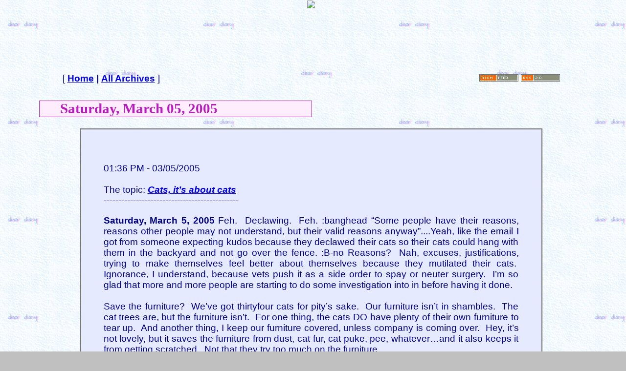

--- FILE ---
content_type: text/html; charset=UTF-8
request_url: https://journal.lisaviolet.com/lv/month/2005/03
body_size: 31740
content:
<!DOCTYPE HTML PUBLIC "-//W3C//DTD HTML 4.01 Transitional//EN"
        "http://www.w3.org/TR/html4/loose.dtd">
<html>
<head>
<title>lisaviolet's diary</title>
<meta name="AUTHOR" content="lisaviolet">
<meta name="KEYWORDS" content=
"cats, felines, diary, journal, links, catblogging, catblogs, blogs, cat blogging, cat blogs, weblogs, blog, weblog">
<meta name="DESCRIPTION" content=
"A journal from the best little cathouse in cyberspace.">




<meta property="og:url" content="https://journal.lisaviolet.com/lv/month/2005/03">

<meta property="og:description" content="" />

<meta property="og:type" content="website" />




<meta name="ROBOTS" content="INDEX,FOLLOW">


<script type='text/javascript' src='https://platform-api.sharethis.com/js/sharethis.js#property=60429782e69ed30011001ca1&product=undefined' async='async'></script>

<script language="JavaScript" type="text/javascript">
 <!--
// No rightclick script v.2.5
// (c) 1998 barts1000
// barts1000@aol.com
// Don't delete this header!

var message="Contents & Graphics Copyright of lisaviolet, not for public domain.\n\nTo go back, please click use your browser's back button."; // Message for the alert box

// Don't edit below!

function click(e) {
if (document.all) {
if (event.button == 2) {
alert(message);
return false;
}
}
if (document.layers) {
if (e.which == 3) {
alert(message);
return false;
}
}
}
if (document.layers) {document.captureEvents(Event.MOUSEDOWN);}
document.onmousedown=click;
// --> 
</script>
<script language="JavaScript" type="text/javascript">
 
<!--- Hide from old browsers 
function jumpBox(list) {location.href = 
list.options[list.selectedIndex].value} 
// end hiding ---> 
</script>




<style type="text/css">

<!--


body {margin-left: 0px;
margin-top: 0px;
margin-width: 0px;
margin-height: 0px;
color: #000080;
font-family: geneva, arial, helvetica, sans-serif;
font-size: 19px;
background-color: #C0C0C0;
background-image: url(http://journal.lisaviolet.com/images/diary.jpg); 
background-repeat: repeat;
background-attachment: fixed
} 




a:hover {
font-weight : ;

font-family : arial;
color : #8000FF;
background : ;
text-decoration : bold;
} 

a:active {
font-weight : ;

font-family : arial;
color : #FF0000;
text-decoration : ;
} 

a:visited {
font-weight : ;
font-family : arial;
color : #8000FF;
text-decoration : ;
} 

a:link {
font-weight : ;

font-family : arial;
color : #0000EE;
text-decoration : ;
} 

h2 {
    font-family: Georgia;
    color: #b81cba;
    background-color: #fdedfd; 
    width:50%;   
    border-color:#b81cba; 
    border-style:solid; 
    border-width:1px; }



-->
</style>

  <style type="text/css">
    div.gsc-control-cse form.gsc-search-box {
      width: 300px;
    }
  </style>

</head>

<center>
<table width="" cellspacing="0" cellpadding="1" border="0">
<tr>

<td><center><img src="http://www.lisaviolet.com/cathouse/archives/images/diarybanner.jpg"></td>  


</tr>
</table>
</center>
<br>
<br>
<br>
<br>


<br>

<br>
<center>
<table cellpadding="0" cellspacing="0" border="0" style=
"text-align: left; width: 80%;">
<tbody>
<tr>

<td style="text-align: left; vertical-align: bottom;">[<b> <a href="http://journal.lisaviolet.com">Home</a> | <a href=
"http://journal.lisaviolet.com/index.php/lv/archives/">All
Archives</b></a> ]</td>

<td style="text-align: right; vertical-align: bottom;"><a href=
"http://journal.lisaviolet.com/index.php/lv/atom/"><img src=
"http://journal.lisaviolet.com/images/atom.jpg" border="0"></a>
<a href=
"http://journal.lisaviolet.com/index.php/lv/rss_2.0/"><img src=
"http://journal.lisaviolet.com/images/rss2.gif" border=
"0"></a></td>
</tr>
</tbody>
</table>
</center>

<SCRIPT charset="utf-8" type="text/javascript" src="http://ws.amazon.com/widgets/q?ServiceVersion=20070822&MarketPlace=US&ID=V20070822/US/widgetsamazon-20/8005/a0c06c65-9fc2-428b-85ee-4d3485f5119e"> </SCRIPT> <NOSCRIPT><A HREF="http://ws.amazon.com/widgets/q?ServiceVersion=20070822&MarketPlace=US&ID=V20070822%2FUS%2Fwidgetsamazon-20%2F8005%2Fa0c06c65-9fc2-428b-85ee-4d3485f5119e&Operation=NoScript">Amazon.com Widgets</A></NOSCRIPT>



<center><img src=
"http://www.lisaviolet.com/cathouse/archives/images/diarybar.gif"
width="100%" height="10"></center>

<style type="text/css">
<!--

h2 {background-color: #fdedfd; 
    width:50%;   
    border-color:#b81cba; 
    border-style:solid; 
    border-width:1px; }

-->
</style>  

<blockquote><blockquote>
<h2><font color="#b81cba" face="Georgia"> &nbsp;&nbsp;&nbsp;&nbsp;&nbsp; Saturday, March 05, 2005</font></h2>

<center>
<table cellpadding="6" cellspacing="0" border="1" width="85%" style="text-align: left;">
<tbody bgcolor="#e5eaff">
<tr>
<td> 
<blockquote><BR><font color="#b81cba" face="courier new" size="+3"><b></b></font><br> 01:36 PM - 03/05/2005<br><br>The topic: <b><i><a href="https://journal.lisaviolet.com/lv/article/cats_its_about_cats">Cats, it&#8217;s about cats</a></i></b></font><br>
----------------------------------------------
</blockquote>



<div class="entry" align="justify"> 


<blockquote>

<p><b>Saturday, March 5, 2005</b> Feh.&nbsp; Declawing.&nbsp; Feh. :banghead &ldquo;Some people have their reasons, reasons other people may not understand, but their valid reasons anyway&rdquo;....Yeah, like the email I got from someone expecting kudos because they declawed their cats so their cats could hang with them in the backyard and not go over the fence. :B-no Reasons?&nbsp; Nah, excuses, justifications, trying to make themselves feel better about themselves because they mutilated their cats.&nbsp; Ignorance, I understand, because vets push it as a side order to spay or neuter surgery.&nbsp; I&rsquo;m so glad that more and more people are starting to do some investigation into in before having it done.<br />
<br />
Save the furniture?&nbsp; We&rsquo;ve got thirtyfour cats for pity&rsquo;s sake.&nbsp; Our furniture isn&rsquo;t in shambles.&nbsp; The cat trees are, but the furniture isn&rsquo;t.&nbsp; For one thing, the cats DO have plenty of their own furniture to tear up.&nbsp; And another thing, I keep our furniture covered, unless company is coming over.&nbsp; Hey, it&rsquo;s not lovely, but it saves the furniture from dust, cat fur, cat puke, pee, whatever&hellip;and it also keeps it from getting scratched.&nbsp; Not that they try too much on the furniture.<br />
<br />
If it&rsquo;s not done for the direct health of the cat, if it&rsquo;s done exclusively for owner convenience, it&rsquo;s a bad thing.&nbsp; And I ain&rsquo;t gonna change my feelings about that, ever.<br />
<br />
And don&rsquo;t try to convince me that it&rsquo;s comparable to spay/neuter.&nbsp; Did I mention we have thirty four cats?&nbsp; Someone, somewhere, didn&rsquo;t spay or neuter in the past and let their cats roam and that&rsquo;s why there&rsquo;s so many cats at our house.&nbsp; We did start to spay and neuter those roaming cats and now the population is down.&nbsp; Figure Little Bit had eight kittens last year, all by her little old self.&nbsp; Lord knows how many more Carla would have had.&nbsp; Doesn&rsquo;t take long for the population to get up there again. Spay/neuter also has some direct health benefits for the cat. Declaw only causes problems, doesn&rsquo;t fix anything. Except the owner having to take a little more time with kitty.<br />
<br />
Feh.&nbsp; Absolutely disgusting.&nbsp;<br />
<br />
Which reminds me, I have quite a few stories to put up, I haven&rsquo;t updated those in a while.&nbsp; Maybe today is the day.<br />
<br />
DeeJay is regaining some of the weight he&rsquo;d lost.&nbsp; He was back up to 6.12 yesterday, up from 6.08 last week.&nbsp; I sure wish the glucosamine/chondroitan would kick in.&nbsp; I know it can take up to two weeks to show any improvement.&nbsp; His back legs are just so weak. I wonder if maybe he might have hurt one by jumping up or jumping down on something.&nbsp; I trimmed his front claws last night, I still need to do the little side claws on each of his front paws.&nbsp; I noticed him getting caught in things, so this might help a little.&nbsp; His mind is as sharp as ever, it&rsquo;s his body that&rsquo;s not doing so well.&nbsp;<br />
<br />
What timing.&nbsp; I just checked my email, got a rant from someone who disagrees with my views on declawing.&nbsp; Started out nice enough, then started in and I hit delete without even finishing it.&nbsp; Moron. And according to the stats, they only hit two pages before deciding to tell me off.&nbsp; It seems almost like they angrier they get with me, the more okay it makes what they&rsquo;ve done to their cat. Oh, well, they&rsquo;ll get theirs someday, Karma is pretty good like that.<br />
<br />
We haven&rsquo;t seen Carla in a couple of days. There were a few mornings I went out and hardly any food had been eaten, but KittyMeeze was there waiting for breakfast.&nbsp; The past two mornings the bowls have been cleaned out, but still no sign of Carla.&nbsp; I hope she&rsquo;s okay. And it&rsquo;s so good to see KittyMeeze here.&nbsp; He&rsquo;s my morning miracle, I swear.&nbsp; If I don&rsquo;t see him snoozing on the bank, I&rsquo;ll usually see him up in the cathouse.<br />
<br />
Mickey and Sammy got dosed with Advantage this morning.&nbsp; They&rsquo;ve both been scratching and biting at themselves, so I figured it was time.&nbsp; Mickey has been doing so well, his fur was almost all grown back in.&nbsp; I hope I caught it in time.&nbsp; Something else I just thought of is mosquitos.&nbsp; With all of the rain we&rsquo;ve had, they&rsquo;re going to be a definite problem.&nbsp; They&rsquo;ve already started and it&rsquo;s only March.<br />
<br />
The other day, the doors were open and Opie came flying through the yard and into the house.&nbsp; Curious, I went looking for him and saw him in the bedroom, next to the bed, licking quickly at his right haunch.&nbsp; My guess is he laid on a bee.&nbsp; He tore out of the bedroom when I went in to check on him and I later found him up in the rafters in the garage where he was none the worse for wear.&nbsp; Good.<br />
<br />
And speaking of bees, Jackson was very involved with something at the sliding door.&nbsp; I just ignored it for a while, but when there were five cats checking it out, I had to see for myself.&nbsp; It was a bumblebee.&nbsp; In the house, between the open slider and the fixed panel.&nbsp; The problem would be getting it out without hurting it or having a cat go after it.&nbsp; I ended up getting a big plastic cup and a heavy piece of paper, quickly cupping the bee with the cup against the glass and sliding the paper between the glass and the cup.&nbsp; I took it outside and tossed cup, paper and bee onto the lawn.&nbsp; The bee flew away, I brought the cup in and threw out the paper.&nbsp; Whew.&nbsp;<br />
<br />
It&rsquo;s a pretty nice day today and to celebrate, the doors and window are opened.&nbsp; Little Bit knows I open the door for her now and she waits in her hole, head sticking up, until I back off enough for her comfort, then she climbs up, walks over to the door and walks outside.&nbsp; A far cry from the dashing she used to do.&nbsp; She doesn&rsquo;t much dash anymore. And when she walks I&rsquo;m seeing things about her I didn&rsquo;t know.&nbsp; Like she has a little limp.&nbsp; I&rsquo;m not really surprised, because she spent so much time crossing the street and this could be why KittyMeeze went missing at one point (I&rsquo;ve found that cats can be very protective and comforting of an ill or injured cat friend and KM is no exception).&nbsp; Yesterday morning I watched her stretching out on the cement of the patio, going over to her back and just rolling back and forth, back and forth.&nbsp; She looked really, really happy, content.&nbsp; It made me smile.<br />
<br />
Well, that&rsquo;s cat stuff for now!</p>
 
 



</blockquote>





<div align="right"> 


</font>  | <font size="-2"><a href="https://journal.lisaviolet.com/lv/article/cats_its_about_cats">Permalink</a></font>

</div>
</td></tr></table></center>

</blockquote><center>  <img src="http://www.lisaviolet.com/cathouse/archives/images/catbar.gif"></center><blockquote>
</div><h2><font color="#b81cba" face="Georgia"> &nbsp;&nbsp;&nbsp;&nbsp;&nbsp; Sunday, March 06, 2005</font></h2>

<center>
<table cellpadding="6" cellspacing="0" border="1" width="85%" style="text-align: left;">
<tbody bgcolor="#e5eaff">
<tr>
<td> 
<blockquote><BR><font color="#b81cba" face="courier new" size="+3"><b></b></font><br> 05:55 PM - 03/06/2005<br><br>The topic: <b><i><a href="https://journal.lisaviolet.com/lv/article/allergies_gotta_love_em">Allergies.&nbsp; Gotta love &#8216;em.</a></i></b></font><br>
----------------------------------------------
</blockquote>



<div class="entry" align="justify"> 


<blockquote>

<p><b>Sunday, March 6, 2005</b>&nbsp; Well, after a week of waking up with a headache (no, not Brian) and being extremely tired throughout the day, I finally realized what it is.&nbsp; It&rsquo;s the same thing that hits me every year at this time.&nbsp; Yes, I believe I&rsquo;m a victim to what the marketing folks on Madison Avenue refer to as &ldquo;seasonal allergies&rdquo;.&nbsp; Gah.&nbsp; With all of the rain we&rsquo;ve had and no chance to dry out, the lawns are spongy.&nbsp; And I&rsquo;m sure we&rsquo;re getting quite a bit of mold spores in the air.&nbsp; The pleasant little breezes we get in the afternoons carry more with them than fresh air.&nbsp; Bleh.<br />
<br />
Last Sunday, we went to Trader Joe&rsquo;s early in the morning.&nbsp; We planned on going there, then out to breakfast, then home, or if it was late enough, head on over to CostCo.&nbsp; There was no milk in the house, so I couldn&rsquo;t have cereal and there weren&rsquo;t enough eggs for the two of us.&nbsp; That&rsquo;s why we decided to go to breakfast.&nbsp; Of course, there aren&rsquo;t too many restaurants open for breakfast at that time of the morning, on a Sunday (a little after eight).&nbsp; Brian suggested going to a little place out on Olde Highway 80 by the name of Marieta&rsquo;s.&nbsp; He used to eat there on a regular basis when his shop was in that area.&nbsp; It had been years and I said &ldquo;sure&rdquo;.&nbsp;<br />
<br />
Well, there was no place to park at Marieta&rsquo;s.&nbsp; So, we decided to head out to the little restaurant in Descanso.&nbsp; I had the French toast combo (a piece of thick bread cut into two, dipped in batter and fried), two scrambled eggs and hash browns.&nbsp; And a biscuit (good thing I ain&rsquo;t afraid of carbs). Breakfast was purty good. Brian made the observation that this is one of those places that&rsquo;s only good if you only go there on occasion.&nbsp; When we left, he asked if I wanted to go home, or maybe just go for a ride.&nbsp; It was too early to go to Costco, we had plenty of time to cruise through the back country.&nbsp; It would be nice to see what the recent rains had wrought.&nbsp;<br />
<br />
And what a coincindence, I&rsquo;d just put my old camera in the car since I have two in the house to use.&nbsp; I&rsquo;ve been talking about doing this for months and more than once I&rsquo;ve thought &ldquo;geez, I wish I had a camera&rdquo;. Well, now I did.&nbsp; So, I took pictures.&nbsp; I took quite a few and I put up some of the better ones this afternoon.&nbsp; I put them in the <a href="http://www.lisaviolet.net/?c=show_thumbs;p=Road%20trips/02-27-05" target="_frame">road trip</a> section of the <a href="http://www.lisaviolet.net/" target="_frame">family album</a>.&nbsp; I haven&rsquo;t had a chance to label them yet, but they&rsquo;re up past Lake Cuyamaca.&nbsp; There are a couple that are pretty big, because I didn&rsquo;t want to lose any clarity.&nbsp; Apologies to those of you on dialup, but at least the size is listed in the thumbnails.<br />
<br />
I haven&rsquo;t gotten much done lately, because I&rsquo;ve been so tired.&nbsp; Friday, I went into the bedroom and laid across the bed, smurgling the cats and looking out the window.&nbsp; It started to rain and it was really relaxing.&nbsp; I told Brian he should come check it out.&nbsp; We were still in our walking clothes, stretched out on the bed, watching and listening to the rain.&nbsp; And we fell asleep.&nbsp; My mom called a little before nine, worried that there was something wrong.&nbsp; I just laughed and told her I&rsquo;d fallen asleep.&nbsp; After our short conversation, I laid back down and went back to sleep.&nbsp; At nine thirty, Brian jumped up and started undressing, headed for the shower.&nbsp; It seems he was supposed to have left something out at his shop for pickup.&nbsp; Oops. But it was really nice to just lay there, sleeping.<br />
<br />
Then Friday evening, the rain started again.&nbsp; We had over an inch from six Friday evening to six Saturday morning.&nbsp; And the lawn is spongier than ever.<br />
<br />
I like the day after the rain, because the air is so clear and you can see forever.&nbsp; But as the days go on, it starts to get hazy from all of the evaporate in the air.&nbsp; Next week, it&rsquo;s supposed to be pretty pleasant, even start getting warm. That will sure be nice to open up the house again.&nbsp; If I can find something to lessen the effects of my allergies, I&rsquo;ll be doing some much needed housecleaning.&nbsp; Or maybe some much needed paperwork.&nbsp; That&rsquo;s been falling behind, too.<br />
<br />
Thursday night we went to Applebee&rsquo;s for the first time since Stephen and Joanne were here.&nbsp; We sat at the bar and I must say, Boston and Nick (the barkeeps) are two really nice kids.&nbsp; You know, I honestly think if it weren&rsquo;t for them, we&rsquo;d probably hardly ever go out. Which we do less now than we did last year, now that I&rsquo;m cooking on a regular basis.<br />
<br />
Last week, I noticed that my SpamEaterPro mail program kept hanging up.&nbsp; I narrowed it down to one of the websites I made for Brian.&nbsp; I checked it out, the website was gone.&nbsp; I figured the host was just having a glitch when I noticed the same thing for ranchita.com and ranchitaranch.com.&nbsp; I contacted the host, their server crashed and they were moving files over.&nbsp; A few days later I&rsquo;m notified they can&rsquo;t reconstruct my websites.&nbsp; They&rsquo;ll move them to the new server, upgrade the accounts for my &ldquo;inconvenience&rdquo; and let me know the login/passwords when they&rsquo;re set up.&nbsp; They send me the new information and I can get into one of the sites with no problem.&nbsp; Turns out I forgot to change the name servers on the other two.&nbsp; I get that done and a day later, they other two sites still aren&rsquo;t coming up. I play with the passwords and it turns out the login/password for ranchita worked for ranchitaranch and nothing worked for ranchita.&nbsp; I contact them again.&nbsp; &ldquo;Sorry about that, here&rsquo;s your new information.&rdquo;&nbsp; *sigh*&nbsp; That worked.&nbsp; But what a pain in the arse because I didn&rsquo;t have any of the sites backed up.&nbsp; At least, I didn&rsquo;t realize that I did.&nbsp; One, I had to go over to the wayback machine to find the graphics of the site (I guess I got rid of them when I reformatted my old hard drive).&nbsp; The other, I tried patching the pictures together, then found a directory on my computer that held all of the information.&nbsp; Whew.<br />
<br />
That was close.&nbsp; I still have to put up ranchita.com, but it was only one page and I&rsquo;m not real worried about it at this point.&nbsp; The booger was ranchitaranch.com.&nbsp; But it&rsquo;s up and running and I even got the counter working on it.&nbsp; Big woohoo.<br />
<br />
So, that&rsquo;s it for now.&nbsp; Got some laundry in the laundry room that needs to be dealt with.&nbsp; You know, take the dry stuff out so I can put the wet stuff in.&nbsp; And put the dry stuff on the sofa where it belongs, to keep the sofa free from cat stuff.</p>
 
 



</blockquote>





<div align="right"> 


</font>  | <font size="-2"><a href="https://journal.lisaviolet.com/lv/article/allergies_gotta_love_em">Permalink</a></font>

</div>
</td></tr></table></center>

</blockquote><center>  <img src="http://www.lisaviolet.com/cathouse/archives/images/catbar.gif"></center><blockquote>
</div><h2><font color="#b81cba" face="Georgia"> &nbsp;&nbsp;&nbsp;&nbsp;&nbsp; Monday, March 07, 2005</font></h2>

<center>
<table cellpadding="6" cellspacing="0" border="1" width="85%" style="text-align: left;">
<tbody bgcolor="#e5eaff">
<tr>
<td> 
<blockquote><BR><font color="#b81cba" face="courier new" size="+3"><b></b></font><br> 07:47 AM - 03/07/2005<br><br>The topic: <b><i><a href="https://journal.lisaviolet.com/lv/article/walking_tally">Walking tally</a></i></b></font><br>
----------------------------------------------
</blockquote>



<div class="entry" align="justify"> 


<blockquote>

<p><b>Monday, March 7, 2005</b>&nbsp; When we first started walking a couple of years ago, we didn&rsquo;t notice the money.&nbsp; But as we walked, we started to see it.&nbsp; A penny here, a dime there.&nbsp; The more we walked, the more often we seemed to find money.&nbsp; Never any paper money, always change.&nbsp; And last month, I &lsquo;coined&rsquo; the term &ldquo;coindar&rdquo;.&nbsp; Now, my coindar seems to be a little better than Brian&rsquo;s on average.&nbsp; One day, I found two quarters.&nbsp; Another time, I find nine dimes.&nbsp; And there is usually a couple of pennies to be found each day.&nbsp; Some days more, some days none.&nbsp;<br />
<br />
Something we noticed when we first started finding money, was when one of us found something, the other started scouring the streets and walkways with our eyes, looking for more.&nbsp; We both do it.&nbsp; And we laugh about it.<br />
<br />
This morning started out nicely.&nbsp; I found two pennies before we turned the third corner.&nbsp; Then, much to my amazement, Brian found a quarter in the gutter by the school over on Greenfield.&nbsp; Gutters in front of schools are a good place for finding coins, as are parking lots in front of bars.&nbsp; *grin*&nbsp; Then, walking up Royal Road, I found another penny.<br />
<br />
Today&rsquo;s tally was .28.&nbsp; Almost enough for a half of a doughnut at Rose Donuts (in my opinion, so much better than a Krispy Kreme).<br />
<br />
And I woke up with a headache again.&nbsp; Took three Excedrin before our walk.&nbsp; Came home, had my cereal and now my tummy is upset.&nbsp; I think today I&rsquo;ll drink lots of water and do what I can to flush the allergy toxins out of my system.&nbsp; What a great way to wake up.<br />
<br />
On our walks, sometimes we talk about the way things are.&nbsp; Last week, there was an article in the newspaper about public transportation in San Diego county.&nbsp; Ridership is down.&nbsp; And they found it&rsquo;s down because the transportation doesn&rsquo;t go to where people live or where people work.&nbsp; My opinion is because the area has gotten so built up.&nbsp; And in the summer, who wants to walk a mile to a bus stop when it&rsquo;s freaking hot outside?&nbsp; You need to take a shower once you get to work.&nbsp; Brian made the point that places like San Francisco and cities back east do okay with public transportation.&nbsp; And I pointed out that those places also have corner stores in neighborhoods.&nbsp; But here, where we live, there are no corner stores.&nbsp; There are in San Diego, but not out here in the county.&nbsp; See, they zoned them away back in 1974.&nbsp; Sure, if you had a store, you could keep it, but once you died, that store was gone, too. The only corner stores around here, and they&rsquo;re not on the corner, but on the main street, are 7/11 stores.&nbsp; Or strip malls, but the little corner store of yesteryear is long gone.&nbsp;<br />
<br />
The nearest grocery store is a couple of miles away and perishibles would most likely be perished by the time you get home if you took public transportation or walked.&nbsp; The ice cream would no longer be ice and the milk would be warm and probably wouldn&rsquo;t last as long.<br />
<br />
They&rsquo;re zoning away America.<br />
<br />
It&rsquo;s really kind of sad.</p>
 
 



</blockquote>





<div align="right"> 


</font>  | <font size="-2"><a href="https://journal.lisaviolet.com/lv/article/walking_tally">Permalink</a></font>

</div>
</td></tr></table></center>

</blockquote><center>  <img src="http://www.lisaviolet.com/cathouse/archives/images/catbar.gif"></center><blockquote>
</div><center>
<table cellpadding="6" cellspacing="0" border="1" width="85%" style="text-align: left;">
<tbody bgcolor="#e5eaff">
<tr>
<td> 
<blockquote><BR><font color="#b81cba" face="courier new" size="+3"><b></b></font><br> 10:21 AM - 03/07/2005<br><br>The topic: <b><i><a href="https://journal.lisaviolet.com/lv/article/this_is_disturbing">This is disturbing&#8230;.</a></i></b></font><br>
----------------------------------------------
</blockquote>



<div class="entry" align="justify"> 


<blockquote>

<p><b>Monday, March 5, 2005</b> This was posted over at one of the forums I visit &ldquo;<a href="http://www.lacrossetribune.com/articles/2005/03/06/news/01cats.txt" target="_frame">Hunting proposal targets roaming cats</a>&rdquo;. This is in Wisconsin.&nbsp; Now, is the hunter who is proposing this so hard up for things to kill that he needs to shoot cats?&nbsp; We talk about hunting every once in a while and Brian firmly believes the only reason you should kill an animal is if it directly threatens you or you need to put food on the table.&nbsp; In other words, sport hunting is a bad thing (I&rsquo;m not a fan of hunting, either).<br />
<br />
Gah.&nbsp; I say make it open season on people who speed on residential streets.&nbsp; And land developers.&nbsp; Developers do much to decimate the bird population. Let&rsquo;s make that a law.&nbsp; Geez&hellip;.<br />
<br />
Deer, elk, pheasant, ducks, they&rsquo;re not enough now, let&rsquo;s start shooting at the friendly neighborhood feline.&nbsp; The one which is owned by no one, but owned by all.&nbsp;<br />
<br />
There is a website up for Wisconsiners who disagree with this.&nbsp; It&rsquo;s <a href="http://www.dontshootthecat.com/" target="_frame">http://www.dontshootthecat.com/</a>.&nbsp; The word has to get out about this impending atrocity.&nbsp; Spread it.&nbsp; Contact news agencies.&nbsp; Contact humane associations. Hell, contact PETA.&nbsp; If it&rsquo;s bowing to public pressure then put the pressure on.<br />
<br />
Damned idiot sport hunters. What a bunch of big frigging men.<br />
<br />
My mom had some sad news last week. She finally was able to catch Patch.&nbsp; I don&rsquo;t know if I&rsquo;ve mentioned it before, but Patch (I think she&rsquo;s one of Lisa&rsquo;s siblings) had a problem with her ears.&nbsp; Patch was a white cat with a spot of grey on her head, between her ears.&nbsp; She&rsquo;d have been better off if the grey had been on her ears, because she got cancer on her ears. She&rsquo;s had a problem with them for a couple of years now.&nbsp; I told mom it sounded like cancer to me.&nbsp; Well, last week, mom was able to pick Patch up and take her to the vet.&nbsp; And the vet said there was nothing that could be done and Patch was dispatched to the rainbow bridge.&nbsp; Mom said that she&rsquo;d been worried for a while, not able to sleep at night because of the coyote sightings in her neighborhood.&nbsp; Well, she worried mostly about Patch. Patch was feral.&nbsp; Not like KittyMeeze is feral, more like Jackson is feral.&nbsp; Patch had been fixed, but didn&rsquo;t get very much human socialization at a young age and wasn&rsquo;t amenable to being picked up.&nbsp; She&rsquo;d run first. That&rsquo;s how mom knew it wasn&rsquo;t a good sign when she was able to pick up a weakened kitty.<br />
<br />
And she spent the next couple of days cleaning blood off of the areas where Patch would sleep.&nbsp; Even in her car, since mom had put blankets down for Patch inside and would leave the window cracked for her to get in.&nbsp; It was a safe place for Patch to sleep at night.<br />
<br />
This past weekend, mom was wakened by a gawdawful racket on her driveway.&nbsp; She turned on the light and looked out. There were three coyotes on her driveway, howling and yipping and turning her blood ice cold.&nbsp; She didn&rsquo;t go outside, but yelled at them to get away.&nbsp; She said she&rsquo;s going to get some sort of spray to shoot at them. She doesn&rsquo;t care if it hurts them, she wants them to stay away from her place.&nbsp; I&rsquo;m sure glad she started keeping her cats in when she did.&nbsp; And she is, too.&nbsp; She knew they were safe.<br />
<br />
What a nightmare.<br />
<br />
Hey, maybe we could get those Wisconsin hunters to hang out around here and do something good and get rid of the damned coyotes.<br />
<br />
KittyMeeze spent the night elsewhere Sunday.&nbsp; He was here Saturday night, but not Sunday morning.&nbsp; I did see the motion detector lights come on early Sunday morning, so I would think that&rsquo;s when he and Carla were here, finished up the food, then went over to her place.&nbsp; He was here last night and this morning.&nbsp; And when we got back from our walk, he was sleeping next to the gate by the entry way.<br />
<br />
I took some pictures yesterday, just playing around.&nbsp; It was a pretty nice day.<br />
&nbsp;</p>

<center>
<p><a href="http://www.lisaviolet.net/?c=show_image;p=Petscapes/2005;i=82" target="_frame"><img border="0&quot;" src="http://www.lisaviolet.com/cathouse/archives/images/050306002C.jpg" /></a><br />
<br />
DeeJay</p>
</center>

<center>
<p><a href="http://www.lisaviolet.net/?c=show_image;p=Petscapes/2005;i=83" target="_frame"><img border="0&quot;" src="http://www.lisaviolet.com/cathouse/archives/images/050306003C.jpg" /></a><br />
<br />
Richie and Little Bit hanging out in the weeds by the pool</p>

<p style="text-align: left;"><br />
Which is something we need to take care of, and soon.&nbsp; The ground is close to perfect for weed pulling.&nbsp;<br />
<br />
Well, that&rsquo;s about it for now.&nbsp; Hope you have a great day.</p>
</center>
 
 



</blockquote>





<div align="right"> 


</font>  | <font size="-2"><a href="https://journal.lisaviolet.com/lv/article/this_is_disturbing">Permalink</a></font>

</div>
</td></tr></table></center>

</blockquote><center>  <img src="http://www.lisaviolet.com/cathouse/archives/images/catbar.gif"></center><blockquote>
</div><h2><font color="#b81cba" face="Georgia"> &nbsp;&nbsp;&nbsp;&nbsp;&nbsp; Tuesday, March 08, 2005</font></h2>

<center>
<table cellpadding="6" cellspacing="0" border="1" width="85%" style="text-align: left;">
<tbody bgcolor="#e5eaff">
<tr>
<td> 
<blockquote><BR><font color="#b81cba" face="courier new" size="+3"><b></b></font><br> 10:08 AM - 03/08/2005<br><br>The topic: <b><i><a href="https://journal.lisaviolet.com/lv/article/todays_take">Today&#8217;s take&#8230;</a></i></b></font><br>
----------------------------------------------
</blockquote>



<div class="entry" align="justify"> 


<blockquote>

<p><b>Tuesday, March 8, 2005</b>&nbsp; Well, we went up to the top of <a href="http://www.lisaviolet.net/?c=show_image;p=Naturescapes/landscape;i=12;in=111402icky.jpg;t=sunset" target="_frame">Icky Hill</a> this morning, then over to the school that&rsquo;s behind my mom&rsquo;s house.&nbsp; I was pretty happy with the way the walk went, happy that getting to the top of the hill wasn&rsquo;t as bad as I feared it would be.&nbsp; (You know how a couple of years ago, I lost 48 pounds, well, I think I&rsquo;ve packed most of that back on.&nbsp; I&rsquo;m not sure, because I haven&rsquo;t gotten on the scales, but I did have to buy new pants for the Disney trip last October, those size tens from the previous year were getting stretched to their limit.)&nbsp; I thought we&rsquo;d find some money by the school, I figure kids and drunks aren&rsquo;t really careful, but we didn&rsquo;t find a thing.<br />
<br />
Today&rsquo;s tally: .00<br />
<br />
Brian came home early yesterday, washed my car, then we went shopping.&nbsp; We were low on pet food, so we hit the pet store and $140.00 (plus change) later, we left.&nbsp; Then over to CostCo where I had a slice of pizza for lunch.&nbsp; When we got home, I put away the groceries and Brian emptied the cat food bags into the container.&nbsp; I still have to stack the canned.<br />
<br />
I wasted the afternoon trying to find a new stat tracker for the websites.&nbsp; I have a really nice log analyzer, but my current host doesn&rsquo;t have the access logs in the format needed for the analyzer. I did find one that will work with the .gz format, but it isn&rsquo;t real time.&nbsp; I do like it, though, much more than the one that my host provides. And unlike many of the analyzers I found, I can use this on all of my websites, since it&rsquo;s run from my computer.&nbsp; There&rsquo;s a thirty day trial and I&rsquo;ll most likely buy it at the end of the trial.&nbsp; I&rsquo;ll keep my current stat tracker on the websites, too, because that one is real time.&nbsp; I checked the website where I got it to see if there were any updates.&nbsp; He no longer supports this version and it would appear he&rsquo;s no longer doing anything on his most recent incarnation.&nbsp; I really can&rsquo;t see paying $250.00 for something that doesn&rsquo;t get upgrades.<br />
<br />
I haven&rsquo;t had the heater come on the past three mornings.&nbsp; Today it was okay at first, since my body was pretty heated up from the walk, but about forty-five minutes ago, I started feeling really cold.&nbsp; Doors, windows were shut (once I realized Little Bit was in, for some reason, that mattered) and I turned on the furnace.&nbsp; It was only five degrees cooler in the house, but that really made a big difference.&nbsp; It might be that it&rsquo;s so foggy and wet outside this morning.&nbsp;<br />
<br />
I never did get paperwork done yesterday, although I started getting it ready last night by stacking unopened mail on my desk.&nbsp; A big mistake, because some kitty puked on it last night.&nbsp; *sigh*&nbsp; And this morning, when I hit the &ldquo;print&rdquo; for employee checks, the daggum printer wouldn&rsquo;t print.&nbsp; So, Brian left without payroll.&nbsp; I ended up uninstalling the HP and re-installing it.&nbsp; First time I chose the wrong software and the check printed out wrong. Oops.&nbsp; So frustrating when I&rsquo;m in a hurry.&nbsp; I ended up going into the kitchen and making Brian&rsquo;s lunch while the computer rebooted.<br />
<br />
As for his lunch, the last time we had roast beef, there was enough left over for a sandwich, so I made him one.&nbsp; I cook my roasts in the crockpot and they&rsquo;re usually nice and stringy.&nbsp; When I was a kid my mom made roasts in the oven that were like that, big chunks of meat, not sliced like at restaurants.&nbsp; And I&rsquo;ve always liked those better.&nbsp; But that doesn&rsquo;t make very pretty sandwiches.&nbsp; I&rsquo;ve found if I use less water while it cooks, the roast is drier and doesn&rsquo;t fall apart quite so easily, better for slicing.&nbsp;<br />
<br />
Well, Brian raved about how good that sandwich was, so the last time we bought meat at CostCo, I bought some roasts to make just for his lunch.&nbsp; And yesterday, I cooked one, took it out last night and wrapped it good in aluminum foil and sliced it up this morning.&nbsp; All the while grouching about the damned printer not working.&nbsp; I used the electric knife since I don&rsquo;t have any serrated edge meat knives and my thumb started to hurt, holding down on that button.&nbsp; If I make a habit out of this, I&rsquo;ll have to get a decent knife (my thumb still bothers me from the time I fell on it trying to get the cats in the house one night; I jammed it pretty badly and the area that hurts is actually more towards the side of my hand-I know one day it will just stop hurting).<br />
<br />
It was kind of killer, to smell that cooking and not be able to have it for dinner.&nbsp; We had rolled tacos and guacamole I&rsquo;d made up for Sunday dinner (we had bean and cheese burritos).&nbsp; But the cats got quite a few morsels this morning and I even nibbled on it.<br />
<br />
Then I came back and cursed the printer some more :cussing and decided to do the re-install.&nbsp;<br />
<br />
Well, that&rsquo;s about it for now.&nbsp; Got all that paperwork to do, but first I&rsquo;ll read the newspaper and maybe even take a little nap.&nbsp; I&rsquo;m old, I&rsquo;m entitled.</p>
 
 



</blockquote>





<div align="right"> 


</font>  | <font size="-2"><a href="https://journal.lisaviolet.com/lv/article/todays_take">Permalink</a></font>

</div>
</td></tr></table></center>

</blockquote><center>  <img src="http://www.lisaviolet.com/cathouse/archives/images/catbar.gif"></center><blockquote>
</div><h2><font color="#b81cba" face="Georgia"> &nbsp;&nbsp;&nbsp;&nbsp;&nbsp; Friday, March 11, 2005</font></h2>

<center>
<table cellpadding="6" cellspacing="0" border="1" width="85%" style="text-align: left;">
<tbody bgcolor="#e5eaff">
<tr>
<td> 
<blockquote><BR><font color="#b81cba" face="courier new" size="+3"><b></b></font><br> 09:58 AM - 03/11/2005<br><br>The topic: <b><i><a href="https://journal.lisaviolet.com/lv/article/todays_tally">Today&#8217;s tally</a></i></b></font><br>
----------------------------------------------
</blockquote>



<div class="entry" align="justify"> 


<blockquote>

<p><b>Friday, March 11, 2005</b>&nbsp; Today&rsquo;s tally is the same as yesterday&rsquo;s. And Wednesday&rsquo;s.&nbsp; And Tuesday&rsquo;s.&nbsp; Nothing. Zero. Nada.&nbsp; Tuesday we didn&rsquo;t find any money.&nbsp; Wednesday, Thursday and this morning, we didn&rsquo;t walk. We didn&rsquo;t walk because there no sidewalks and we have to walk in the street and the heavy fog we&rsquo;ve experienced just doesn&rsquo;t make walking in the streets a very safe thing to do. You&rsquo;ve got those morons who believe the &ldquo;m&rdquo; in 25mph, means &ldquo;minimum&rdquo; and they aren&rsquo;t safe in perfect weather, no way I want my butt go flying and having the pavement stop my progress.&nbsp; So, we haven&rsquo;t been walking.&nbsp; I&rsquo;ll be glad when the fog is gone.<br />
<br />
Yesterday, I went over to the vet&rsquo;s office to pick up more fluids for DeeJay.&nbsp; (I poked a hole in a brand new bag Wednesday afternoon, my last bag and it isn&rsquo;t a good idea to use them once they&rsquo;ve been exposed to the air, no longer sterile.)&nbsp; I got two bags, then came home and checked my email. I use <a href="http://www.hms.com/spameater.asp" target="_frame">SpamEaterPro</a> which checks all of my email clients.&nbsp; Well, I&rsquo;m getting a message that I&rsquo;ve been locked out of my lisaviolet.net mailbox.&nbsp; I go over the site and instead of my website, I see a huge message that my account has been suspended, to contact support/billing.&nbsp; I call billing.&nbsp; &ldquo;It&rsquo;s not a billing problem, you&rsquo;ll have to fill out a ticket.&rdquo;&nbsp; Great.&nbsp; I fill out a ticket.&nbsp;<br />
<br />
&ldquo;Account suspended?&rdquo; was the subject.&nbsp; &ldquo;What happened&rdquo;? was my message.<br />
<br />
Within ten minutes, I get a response.<br />
<br />
&ldquo;An Admin will update you on this shortly.&rdquo;<br />
<br />
I respond.<br />
<br />
&ldquo;Can I have a hint? All I have on that site are pictures or my cats and our vacations/trips.&rdquo;<br />
<br />
Twenty minutes later, no message (but my site is back up).&nbsp; I add to the ticket.<br />
<br />
&ldquo;Well, it&rsquo;s back up, but I&rsquo;m sure you can understand my concern, especially since three of my sites hosted by ace-host.net were lost when your server crashed.<br />
<br />
*sigh*&rdquo;<br />
<br />
Two hours later, they respond.<br />
<br />
&ldquo;We will let you know if we experience any other troubles with your site. If you are not running any scripts that are resource intensive and are not sending more than 200 emails per hour, you should be fine.&rdquo;<br />
<br />
Fifteen minutes later, I let them know I&rsquo;m not a happy camper.<br />
<br />
&ldquo;I run one script, emAlbum pro and I don&rsquo;t think I send 200 emails in two months time. And I don&rsquo;t send them via any of my websites, I use XXXXX.net, who is my internet service provider.<br />
<br />
So, I&rsquo;m not sure what the problem could have been. I have no message boards, no chat rooms, no forms that can be filled on lisaviolet.net. I&rsquo;ve had the same photo software since January 2004. I was at a loss as to why I was suspended.<br />
<br />
My first thing I did was to make a long distance call your billing department, since I couldn&rsquo;t think of anything else it might have been. They couldn&rsquo;t help me and told me to create a ticket, which I did. Looking at my stats, my site was fairly busy on Tuesday, but visits were down yesterday and so far today.<br />
<br />
This is very frustrating, since I don&rsquo;t know what I did wrong and not knowing that makes it kind of hard to fix, don&rsquo;t you agree?<br />
<br />
It was nice that you got the site up so quickly after my first contact with the helpdesk, I appreciate that.&rdquo;<br />
<br />
It took them six hours to come up with an answer, very unsatisfactory.<br />
<br />
&ldquo;We appologize that we cannot provide more information. However, we will provide any information in the future if more arises.&rdquo;<br />
<br />
So, why can&rsquo;t they just tell me they screwed up?&nbsp; Well, you pay for cheap, you get cheap.&nbsp; You can bet your ass I did a backup of the site, though.&nbsp; Just in case.<br />
<br />
And I started getting orders for free samples of Benny&rsquo;s nip. Months since the last one.&nbsp; They started trickling in, then this morning, there were thirty mails, then another fifteen, then&hellip;.<br />
<br />
Then I checked my tracker.&nbsp; Seems that the page for the free nip had been put up on a freebie forum. And from there, it got put on other freebie forums.&nbsp; Uh, sorry, that&rsquo;s not the point of the free nip.&nbsp; The point is for people to see the other merchandise I&rsquo;ve got, look around the store a little.&nbsp; Not to just come in and say &ldquo;send me nip!&rdquo;&nbsp; I have to pay for the bags it&rsquo;s in, I have to buy the envelopes I send it out in and I have to pay for postage.&nbsp; Besides the fact that the supply is running low.&nbsp;<br />
<br />
Since midnight, there have been 275 unique users to the lvdesigns.com website.&nbsp; A week ago, Friday March 4, from midnight to midnight, there were only 16 unique users.&nbsp;<br />
<br />
Well, I do have a disclaimer that &ldquo;supply is limited&rdquo; and I stopped the free samples.&nbsp; You only get a free sample if you order something else.&nbsp; And guess what?&nbsp; Nobody has ordered anything.&nbsp; And very few have even looked at the other things I&rsquo;ve got offered.&nbsp; Well, at least that helps me not feel too bad about pulling the freebie offer.<br />
<br />
Remember the Ranger&rsquo;s transmission breaking last year? Well, guess what?&nbsp; A couple of weeks ago, Brian was working on his old tractor, he had to go to an auto parts store to get a bolt or something and he called me to come get him, that Ranger was broke.&nbsp; He thought it was the transfer case, turns out it&rsquo;s the tranny.&nbsp; Not even a thousand miles on it.&nbsp; The guy who rebuilt it, well, did a bad job.&nbsp; So, Brian takes it up to his friend&rsquo;s house (the guy who put it in, not the guy who rebuilt it) last Sunday.&nbsp; And earlier this week, he called and said &ldquo;did you know there&rsquo;s a scratch on the side of the truck below the driver&rsquo;s window?&rdquo;&nbsp; It wasn&rsquo;t there before.&nbsp; This just isn&rsquo;t good.&nbsp;<br />
<br />
I finally got all of my ironing done yesterday. Still have laundry to do.&nbsp; I wash those towels I put down on the laundry room floor about every other day.&nbsp; I realized that DeeJay isn&rsquo;t the only cat using them as a pee area.&nbsp; I&rsquo;ve even seen the kittens squatting on them. And I can&rsquo;t let them pile up in the laundry basket because they really start smelling like ammonia. But I&rsquo;m getting caught up a little at a time.&nbsp; The headaches aren&rsquo;t as bad and I haven&rsquo;t been as terribly tired as I had been.&nbsp; I think catching up on paying bills might have helped there, too.<br />
<br />
Speaking of paying bills, our mail is very screwed up.&nbsp; You don&rsquo;t know what time the mailman will be here from one day to the next, there is absolutely no continuity.&nbsp; We&rsquo;re on a crummy route, a large route and when mailpersons have a chance for a different route, they jump at it.&nbsp; Sometimes, we&rsquo;ll have two different mail carriers on our street on one day.&nbsp; One does our side, the other does the other side.&nbsp; Earlier this week, when I had all of those checks to put in the mail, a carrier came to the door in the morning, before the checks were ready.&nbsp; He handed me a package.&nbsp; No, he wasn&rsquo;t delivering the mail, he was just doing packages.&nbsp; (???)&nbsp; The mail would be delivered by someone else.&nbsp; Imagine my surprise to find mail already in the box when I took the mail out.&nbsp; So, the checks didn&rsquo;t go out until yesterday.&nbsp;<br />
<br />
Because of the trees, I can&rsquo;t see the mailbox in front of our house. I have to go out and check it.&nbsp; It does help when the neighbors put out mail and the flags on the mailboxes are up.&nbsp; I can see those. But Wednesday, the mailman apparently didn&rsquo;t put the flag down after delivering the mail.&nbsp; At eight that night, I went outside and brought in the mail I had that needed to go out.&nbsp; Frustrated, I did a little searching and found <a href="http://garage-toys.com/wimaal.html" target="_frame">this</a>.&nbsp; A wireless mail alert.&nbsp; Now, I&rsquo;ll be able to tell when the box has been opened without going out to check a hundred times a day.&nbsp; Garage-Toys had it for the best price and I&rsquo;ll be glad when it gets here. I hope it works.<br />
<br />
I would like to move the office stuff around a little.&nbsp; Move Brian&rsquo;s monitor over to his corner instead of in the middle of the desk (a piece of glass goes from one wall to the other).&nbsp; Bring the fax machine back over to the middle.&nbsp; But I&rsquo;ll have to move some of the binders I don&rsquo;t use from the bookshelf and put the pricing catalogs that he never uses to wehre the binders were. Then I can start doing some major reshuffling.&nbsp; Maybe this weekend.&nbsp; I&rsquo;d like to open it up a little more in here.&nbsp; So, if the cameras are doing weird things this weekend, that might be why.<br />
<br />
I guess that&rsquo;s it for now.</p>
 
 



</blockquote>





<div align="right"> 


</font>  | <font size="-2"><a href="https://journal.lisaviolet.com/lv/article/todays_tally">Permalink</a></font>

</div>
</td></tr></table></center>

</blockquote><center>  <img src="http://www.lisaviolet.com/cathouse/archives/images/catbar.gif"></center><blockquote>
</div><h2><font color="#b81cba" face="Georgia"> &nbsp;&nbsp;&nbsp;&nbsp;&nbsp; Tuesday, March 15, 2005</font></h2>

<center>
<table cellpadding="6" cellspacing="0" border="1" width="85%" style="text-align: left;">
<tbody bgcolor="#e5eaff">
<tr>
<td> 
<blockquote><BR><font color="#b81cba" face="courier new" size="+3"><b></b></font><br> 11:13 AM - 03/15/2005<br><br>The topic: <b><i><a href="https://journal.lisaviolet.com/lv/article/the_sucker_lamp_is_on">The sucker lamp is on&#8230;</a></i></b></font><br>
----------------------------------------------
</blockquote>



<div class="entry" align="justify"> 


<blockquote>

<p><b>Tuesday, March 15, 2005</b>&nbsp; Yesterday morning, I was cussing out irresponsible owners who let their pets (around here, it&rsquo;s mostly cats) run free range. And, even worse, these cats aren&rsquo;t fixed.<br />
<br />
For the second time in less than six months, there was a strange cat in our backyard.<br />
<br />
I let our cats out at four that morning. A little before six, I got up and checked on the cats. There were many just sitting on the patio, looking into the backyard, back by the shop. I saw Jackson sitting on the steps next to the side of the shop, next to the fence that Brian put up to keep the damn dogs next door from charging the fence.<br />
<br />
Curious, I go back there. Oh, my. I chase all of our cats into the house (except Jackson, he was gonna do a little butt kicking, or so he thought) and Benny ran under the pool pump. I call into Brian, who is still in bed, that we have an intruder kitty in the yard. To get Jackson in, I have to get out the hose. Jackson knows the hose, knows he doesn&rsquo;t like it and when he hears the water turned on, he hightails it into the house. That leaves Benny. Brian comes out, I&rsquo;m able to get Benny and there&rsquo;s no sign of the intruder.<br />
<br />
Now, I know I wasn&rsquo;t hallucinating. Finally, he comes out from under the pool pump where Benny had been. I open the side gate for him to run out. He doesn&rsquo;t go that way. He&rsquo;s over alongside the fence, next to the shop. I walk over there, start talking to him.<br />
<br />
This cat ain&rsquo;t feral. I&rsquo;m able to slowly walk up to him and pet him. During the course of the next hour, he eats two cans of Fancy Feast. I pet him. He headbutts me. He&rsquo;s skinny. He&rsquo;s tender back by his tail. His head smells like motor oil. There&rsquo;s some crud on his back paws, dried on ick. I wonder if it might be blood. He doesn&rsquo;t let me touch him there. He&rsquo;s not limping or anything. He is sniffling pretty badly. A URI? I wonder how hard he&rsquo;ll be to pill.<br />
<br />
Brian kind of thought I&rsquo;d take him down to the place we took Marco, but I really don&rsquo;t want to go down there and sit for hours in a waiting room with a cat I don&rsquo;t know. I waited until my vet&rsquo;s office was open and call them. I explain the situation, that I can&rsquo;t let our cats out until we know the status of the intruder. And I&rsquo;m certainly not letting him go back out into the street if he&rsquo;s not fixed. They don&rsquo;t have an opening until two this afternoon, but if they get a cancellation, they&rsquo;ll call me.<br />
<br />
So, until two yesterday afternoon, the resident cats were inside, which really wasn&rsquo;t a problem since we&rsquo;ve got a couple of gardeners working down by the pool. I don&rsquo;t know what to do with the intruder, but he&rsquo;s not getting released back into this street. We&rsquo;ve got coyotes. And it pisses me off that someone would let such a sweet cat loose in the neighborhood.<br />
<br />
So, I get to the vet&rsquo;s end up waiting over a half hour.&nbsp; The regular vet is on vacation, a cruise and he won&rsquo;t be back until the 28th.&nbsp; He had hired an additional vet earlier this year who comes in on Fridays and days when he&rsquo;s gone.&nbsp; No problem.&nbsp; I wonder how long it will take Handsome, as I&rsquo;ve decided to call him, to get over this respiratory infection.&nbsp; I know the vet won&rsquo;t want to neuter with his breathing this bad.&nbsp; We finally get into an examining room and Handsome is weighed.&nbsp; 10.05 pounds, not bad at all for a cat this skinny.&nbsp; He&rsquo;s taken into the back for blood tests. A fair amount of time passes and he&rsquo;s finally brought back in to me.&nbsp; I&rsquo;m told what a sweet cat he is.&nbsp; He jumps down from the table and starts sniffing around.&nbsp; The the vet comes in and gives me the bad news.&nbsp; Handsome is FIV+.&nbsp; She says it&rsquo;s really too bad because he&rsquo;s such a nice, friendly cat, but she just doesn&rsquo;t advise bringing him into an FIV- population.&nbsp; She says he should be put down.&nbsp; We discuss it a little more, and she leaves the room to see if anyone knows of anybody who is taking care of FIV+ cats.&nbsp; While she&rsquo;s gone, I pull out my cell and call my friends in L.A., the ones who came down and got Rachel and Ross&rsquo; siblings last year.&nbsp; I talk to Jen and tell her what I was told.&nbsp; She said &ldquo;bullshit.&nbsp; Don&rsquo;t put him down.&nbsp; FIV+ cats can live for years and years.&nbsp; How old is he?&rdquo;&nbsp; I tell her the vet put him around ten years old.&nbsp; &ldquo;Then he&rsquo;s as strong as an ox.&nbsp; Don&rsquo;t do it.&nbsp; There&rsquo;s no problem with FIV+ cats living with cats who are negative.&nbsp; It&rsquo;s a really hard disease to transmit, it has to be a deep bite wound. They don&rsquo;t get it sharing litterboxes or food dishes and bowls.&nbsp; He should do fine.&nbsp; Just make sure you keep him free from URIs&rdquo;.&nbsp; Well, he&rsquo;s got a URI right now, I tell her.&nbsp; &ldquo;Treat it aggressively.&nbsp; It&rsquo;s like a cat with a herpes virus, you don&rsquo;t want them catching a cold because their immune system just has a hell of a time fighting it off.&rdquo;&nbsp; Ciara has a herpes virus and I&rsquo;d never even dream of putting her down because of it.&nbsp; I thank her.&nbsp; The vet comes back in.<br />
<br />
&ldquo;I&rsquo;m not putting him down.&nbsp; I&rsquo;m keeping him&rdquo;, I tell her.&nbsp; She seems a little disappointed. She&rsquo;s worried about the other cats.&nbsp; But I trust my friend Jen.&nbsp; Vets see disease, but they don&rsquo;t see the colonies and they don&rsquo;t deal with the rescue that people on the outside do.&nbsp; Handsome has shown himself to be a mellow, friendly cat.&nbsp; Even yesterday morning, he was running from Jackie, not defending himself.&nbsp; He just wanted to be gone from this situation.&nbsp; I think we&rsquo;ll do fine.&nbsp; So, Handsome got Droncit for tapeworms, Strongid for roundworms while I was there.&nbsp; I was sent home with a bottle of Baytril for the URI and two tubes of l-Lysine paste (supposed to be tasty).&nbsp; The bill was close to $250.00.&nbsp; And he doesn&rsquo;t need to be neutered, because he already was.&nbsp; I can&rsquo;t imagine how I missed that, but I wasn&rsquo;t really touchy feelee with his testicle sack.&nbsp; I just looked at it and they looked big.&nbsp; Maybe because of the coloring, I don&rsquo;t know, but he looked intact and he does have the gigantic jowls of an intact male.<br />
<br />
I called Brian before I left the vet&rsquo;s office and asked him if he&rsquo;d get the crate down, the one we used for Little Bit, the one with the wood shelf in it.&nbsp; He asked me why.&nbsp; I told him we were keeping Handsome. Usually, there&rsquo;s a little discussion about bringing a new cat into the clowder, but not this time.&nbsp; I&rsquo;d made the decision.&nbsp; After all, what options did we have?&nbsp; None that I could think of. He wasn&rsquo;t really happy with this, but then, he wasn&rsquo;t in the best of moods anyway.&nbsp; He&rsquo;d spent the day doing quotes on the internet, using the software from one of his suppliers and he wasn&rsquo;t having much success.&nbsp; Well, he was, but it was harder to do than he thought it would be and he&rsquo;d lose what he&rsquo;d been working on and was getting very frustrated.&nbsp; I&rsquo;m sure we all know how that can be.<br />
<br />
Brian still hasn&rsquo;t looked at Handsome.&nbsp; That&rsquo;s okay, he&rsquo;ll have plenty of time when Handsome comes out of the crate.&nbsp; I think the crate is a good place for him now, because he doesn&rsquo;t have too many options of what to do.&nbsp; Eat, drink, pee, groom, poop and sleep is about it.&nbsp; No stress.&nbsp; So far, he&rsquo;s peed twice (and it was really strong, which makes me wonder how long he&rsquo;s been neutered) and I&rsquo;ve seen no poop.&nbsp; But I don&rsquo;t think he&rsquo;s really had too good of a diet for a while.&nbsp; He did eat quite a bit of Felidae dry last night and he drank water.&nbsp; His appetite is good, but he doesn&rsquo;t go overboard.&nbsp; Obviously, his URI isn&rsquo;t bad enough to interfere with his sense of smell.<br />
<br />
The other cats are curious, of course, not any hissing, though and no redirected aggression. They aren&rsquo;t looking at him and smacking the cat next to them. This is good.&nbsp; And, honestly, they should be so used to new cats, that it&rsquo;s no biggie.&nbsp; I haven&rsquo;t noticed Jackson showing any interest at all in him.&nbsp; I wonder why he showed so much yesterday morning.&nbsp;<br />
<br />
Anyway, without further ado, here&rsquo;s Handsome, yesterday morning.&nbsp;<br />
&nbsp;</p>

<center>
<p>&nbsp;</p>

<p><a href="http://www.lisaviolet.net/?c=show_image;p=Petscapes/2005;i=89;in=050314001.jpg" target="_frame"><img border="0" src="http://www.lisaviolet.com/cathouse/archives/images/050314001C.jpg" /></a></p>

<p>&nbsp;</p>
</center>

<center>
<p>(Click on the picture to be taken to the first in a series of Handsome pictures)</p>

<p style="text-align: left;"><br />
Well, that&rsquo;s it for cat stuff for today.</p>
</center>
 
 



</blockquote>





<div align="right"> 


</font>  | <font size="-2"><a href="https://journal.lisaviolet.com/lv/article/the_sucker_lamp_is_on">Permalink</a></font>

</div>
</td></tr></table></center>

</blockquote><center>  <img src="http://www.lisaviolet.com/cathouse/archives/images/catbar.gif"></center><blockquote>
</div><h2><font color="#b81cba" face="Georgia"> &nbsp;&nbsp;&nbsp;&nbsp;&nbsp; Monday, March 21, 2005</font></h2>

<center>
<table cellpadding="6" cellspacing="0" border="1" width="85%" style="text-align: left;">
<tbody bgcolor="#e5eaff">
<tr>
<td> 
<blockquote><BR><font color="#b81cba" face="courier new" size="+3"><b></b></font><br> 11:59 AM - 03/21/2005<br><br>The topic: <b><i><a href="https://journal.lisaviolet.com/lv/article/headaches">Headaches</a></i></b></font><br>
----------------------------------------------
</blockquote>



<div class="entry" align="justify"> 


<blockquote>

<p><b>Monday, March 21, 2005</b>&nbsp; I feel like I&rsquo;m sitting here with an invisible axe in my forehead, between my eyes.&nbsp; My God, I can&rsquo;t believe how bad it hurts.&nbsp; I think it&rsquo;s a combination headache.&nbsp; Stress (the new guy) and allergies (the pine trees).&nbsp; I took two Excedrin about ten minutes ago, they should kick in before too long.<br />
<br />
Last week I had a cold.&nbsp; It never got really, really bad, which was good.&nbsp; Sore throat, slight cough, runny nose, a little sneezing, not much more than that.&nbsp;<br />
<br />
We also had gardeners out, a couple of gals that my mom recommended.&nbsp; Brian asked &ldquo;how much will you charge to do these areas?&rdquo;&nbsp; The owner says &ldquo;let me check with my partner.&rdquo;&nbsp; She does, comes back, says &ldquo;how about $240.00?&rdquo;&nbsp; Brian just looks at her.&nbsp; She drops it.&nbsp; &ldquo;$200.00?&rdquo;&nbsp; Brian says &ldquo;how about $300.00?&rdquo;&nbsp; She just stares at him. Then she remembers to answer.&nbsp; &ldquo;Okay!&rdquo;&nbsp; Brian can be so hard to read if you don&rsquo;t know him. They worked their butts off.&nbsp; Got all of the weeds pulled around the pool, behind the shop and up on the bank.&nbsp; It&rsquo;s looking real good out there.&nbsp; Brian wants to order the new ground cover and have these ladies put it down.&nbsp; And he wants to see about replacing the wood retaining wall on the bank with brick.&nbsp; The wood is rotting and won&rsquo;t be much of a wall for long.<br />
<br />
I came online this morning to find that my router died. From the last updates on the weather page and catcam page, it would seem that it died when I turned on my computer.&nbsp; The last catcam picture that went up was at 5:46am this morning.&nbsp; Of course, my first thought is that the cable was out.&nbsp; I called our provider and there was no outage in the area.&nbsp; I disconnected the ethernet cable from the router and put it directly into my computer and voila! I had internet service. This was really frustrating because this was one of the first things I&rsquo;d tried earlier.&nbsp; Doesn&rsquo;t it always go like that?&nbsp; And I couldn&rsquo;t see the other computers on my network.&nbsp; So, it was the router.&nbsp; I unplugged the router and attached the modem to my computer and started checking out who had the better prices, Best Buy or Office Depot.&nbsp; They had the same price on a modem that was a level down from the one I already had.&nbsp; I figured that I&rsquo;d be able to keep all of my settings for the cameras.&nbsp; I didn&rsquo;t need the printer server that the dead one had, so I figured that&rsquo;s the one I&rsquo;d go with.&nbsp; It was $49.99 at both stores, so I check their hours.&nbsp; Office Depot opens at seven and when I order through my store affiliation (at the top of the page I&rsquo;ve got a link about &ldquo;if you like the page&rdquo; or something similar that will take you to my store affiliations, I always use those links when I order via Amazon or Office Depot) I get a little commission.&nbsp; I order it online for store pickup.&nbsp; The receipt page comes out.&nbsp; &ldquo;Your order should be ready in 4 hours for pickup.&rdquo; Four hours!&nbsp; I can&rsquo;t wait four hours.&nbsp; I call the store (it was a little after seven).&nbsp; They weren&rsquo;t busy and I could go in and get it now.&nbsp; Which I did after I took a quick shower.<br />
<br />
So, I come home, pull the old one out from its spot, put the new one in, connect the power, the computers and plug it in. It lights up.&nbsp; But I don&rsquo;t have internet yet because I have to get the computers to recognize the new router.&nbsp; And my computer just wouldn&rsquo;t do it.&nbsp; It worked on the Gateway. It worked on Brian&rsquo;s.&nbsp; But no luck on mine.&nbsp; So, I tried it using Netscape as a browser and we were online by nine.<br />
<br />
<br />
<br />
While I was at the store, I checked the notebooks and notepads and guess what?&nbsp; I found some little notebooks called &ldquo;mini composition&rdquo; books and bought three of them (I never did have any luck previously and I just gave up looking online).&nbsp; They&rsquo;re a little thicker than the ones Brian used before, but they aren&rsquo;t spiral bound.&nbsp; So, that was pretty cool.<br />
<br />
The past couple of weekends, I&rsquo;ve spent my time trying my hand at making DVDs.&nbsp; Transferring stuff over to DVD that&rsquo;s on tape. I&rsquo;ve got VHS video of Disneyland, rides that are no longer there.&nbsp; The People Mover.&nbsp; The Skyway.&nbsp; The old Autopia (the new one kind of runs both Autopias together, the one in Fantasyland and the one in Tomorrowland).&nbsp; I&rsquo;ve got so many different applications for making movies, I used the MyDVD, since it seemed pretty simple. When I get better at this, I&rsquo;ll try the ULead video maker.&nbsp; It does lots of fancy stuff.&nbsp; Last weekend, I burned one disk, then fussed around with stuff and started getting a message that my hard drive was running out of space.&nbsp; I should have had an easy 10GB open, so this was just another annoyance in my life that sometimes seems to be built on one annoyance after the other.&nbsp; I searched my hard drive, looking for some humongous files, but I had no idea where to start. And you know what? You can find just about anything you need on the internet.&nbsp; I found this software called <a href="http://www.foldersizes.com/" target="_frame">foldersizes</a>, downloaded the trial version and found those big files.&nbsp; I moved them over the the external hard drive and got my space back. They were some sort of temporary thing for the movies I was trying to make that didn&rsquo;t get cleaned up properly.&nbsp; So, that took up most of a day (I spend so much time looking for stuff on the computer).<br />
<br />
I made one DVD on a RW disk (I learned this when I was first burning audio CDs) and copied the info to a disk that wasn&rsquo;t rewritable.&nbsp; I got some Verbatim disks last year that I&rsquo;d never used. The first two worked, but so far, none of the others I tried has.&nbsp; Another annoyance.&nbsp; I got these as a buy one stack of 25, get one stack free deals.&nbsp; I don&rsquo;t even remember where I got them.&nbsp; Office Depot?&nbsp; CostCo?&nbsp; Whatever.&nbsp; When I&rsquo;d put one in, my computer would quit running.&nbsp; I guess it was trying to read an unreadable disk.&nbsp; Luckily, I had some other sample disks as well as the printable ones I got earlier this year.&nbsp; When I finally was successful, I was really happy.&nbsp; So, this weekend I tried making a DVD with pictures that I had from the Disney meets in October.&nbsp; I didn&rsquo;t have anything for the years before 2002 and only a few from 2003 (which I&rsquo;d have none if it hadn&rsquo;t been for Allyson&hellip;same for the year 2004&hellip;.I took a little video, she took still photos, which she burned over to a CD for all of us who were there).&nbsp; Then I discovered the &ldquo;add music&rdquo; option.&nbsp; At first, I didn&rsquo;t realize I had to burn the songs onto my computer, where they&rsquo;d be saved in the MPEG format.&nbsp; Copying directly from the disk didn&rsquo;t work.&nbsp; So, I spent a little more time in the learning mode and got that going.&nbsp;<br />
<br />
Saturday night, I had a completed DVD.&nbsp; Video, slideshows and music.&nbsp; Brian sat down with me in the family room as I played it on our older DVD player.&nbsp; And it was good.&nbsp; It was really good.&nbsp; There were a few things I needed to fix, but overall, I was pretty happy with it.&nbsp; I came back to the office after nine that night, made the corrections and reburned it.&nbsp; I watched the problem places which were no longer problems and burned ten copies.&nbsp; One for us and the others for our friends.&nbsp; Oh, and I&rsquo;m going to give one to my mom.&nbsp; Now I have to design the disk cover and the insert for the jewel case and I&rsquo;ll be ready to send them out.<br />
<br />
One of the things I found extremely frustrating was the limitation of the buttons available in MyDVD.&nbsp; Now, from what I understood, there was some plug-in that would allow me to make my own.&nbsp; Yesterday afternoon, I started trying to find out how to do it (hey, my headache&rsquo;s almost gone! Yay!).&nbsp; I&rsquo;d spent some time last week searching for this mysterious Sonic Style Plug-in for Adobe.&nbsp; I couldn&rsquo;t find it anywhere.&nbsp; Then I clicked on the &ldquo;Sonic University&rdquo; link in MyDVD and there was a teaser at the side &ldquo;Use your own images in MyDVD menus&rdquo;. Well, this was just what I wanted.&nbsp; But the only way to get it was to join the university.&nbsp; I figured what the hell, I want to make my own buttons.&nbsp; So, I join.&nbsp; Guess what?&nbsp; Another annoyance.&nbsp; The University is no longer the University.&nbsp; It&rsquo;s some sort of media learning center.&nbsp; I spent $70.00 for a year&rsquo;s subscription to something I most certainly wasn&rsquo;t the least bit interested in. There was nothing about using my own images for MyDVD buttons and styles.&nbsp;<br />
<br />
I want my money back.&nbsp; I emailed them last night with no response.&nbsp; So, this morning, after I got the router working, I started making some phone calls.&nbsp; The man at the media center was super nice, he was really apologetic, said that Sonic just bought out Roxio, who is a much bigger company than Sonic.&nbsp; Think Jonah swallowing the whale&hellip;.&nbsp; And things just aren&rsquo;t running smoothly at all right now.&nbsp; He tried to get me one of the plug-ins, but he said they&rsquo;re for developers and the styles are really hard to make.&nbsp; And you need the full versions of Adobe, not just the Elements, like I have.&nbsp; But, he said, the next version of MyDVD will have this capability and it should be out by the end of the year. He gave me a couple of Sonic phone numbers and I called them both.&nbsp; The first one was for paid tech support.&nbsp; Well, I can&rsquo;t see paying money to tell someone I want my money back. That was a no brainer.&nbsp; So, I called the other one and they wanted an extension number or just leave a message.&nbsp; I left the message of my phone&rsquo;s handset being placed back in the cradle.<br />
<br />
Then I went back to the Sonic website store, found my order, found my invoice, found a contact number and called it.&nbsp; Once I actually spoke to a real live human, it didn&rsquo;t even take two minutes to get my money refunded.&nbsp; Which is a good thing.<br />
<br />
So, between the cold, the gardeners, Handsome, futzing around looking for stuff on the internet, housework has kind of fallen behind.&nbsp; I was able to vacuum yesterday, something that was badly needed as there were lots of fur bunnies along the walls and under chair legs.&nbsp; And all of the litter, too.&nbsp; Let&rsquo;s not forget all of the litter.&nbsp;<br />
<br />
And, I haven&rsquo;t even begun to work on the taxes for last year.&nbsp; So, I&rsquo;m going to have a busy couple of weeks.&nbsp; Right after I design my coolamoondo new DVDs&hellip;...</p>
 
 



</blockquote>





<div align="right"> 


</font>  | <font size="-2"><a href="https://journal.lisaviolet.com/lv/article/headaches">Permalink</a></font>

</div>
</td></tr></table></center>

</blockquote><center>  <img src="http://www.lisaviolet.com/cathouse/archives/images/catbar.gif"></center><blockquote>
</div><center>
<table cellpadding="6" cellspacing="0" border="1" width="85%" style="text-align: left;">
<tbody bgcolor="#e5eaff">
<tr>
<td> 
<blockquote><BR><font color="#b81cba" face="courier new" size="+3"><b></b></font><br> 02:55 PM - 03/21/2005<br><br>The topic: <b><i><a href="https://journal.lisaviolet.com/lv/article/im_gonna_smack_handsome">I&#8217;m gonna smack Handsome</a></i></b></font><br>
----------------------------------------------
</blockquote>



<div class="entry" align="justify"> 


<blockquote>

<p><b>Monday, March 21, 2005</b>&nbsp; Well, I won&rsquo;t, really. Because I don&rsquo;t want him to not like me.&nbsp; But I get so frustrated when he attacks one of the other cats.&nbsp; He doesn&rsquo;t do it often and oddly enough, he only seems to do it when I&rsquo;m around (but not always, I caught him a couple of times considering rows with Jackie yesterday when I was vacuuming; the only way I knew something was going on was the other cats would run to the window and look out).&nbsp; I caught him earlier back in the catnip.&nbsp; Oliver was in there, Richie was in there, Daniece was in there.&nbsp; Handsome didn&rsquo;t see me, though, he was rolling in the nip.&nbsp; So, I did something he heard me, turned and started to run out.&nbsp; Potter was by the shop door and Handsome started the posturing, you know what I mean, laid down ears, head kind of down, but twisted, walking sideways, but see, Handsome doesn&rsquo;t do much in the way of warning growls.&nbsp; He more or less assumes the position and attacks.&nbsp; Poor Potter ran as quickly as he could, but he wasn&rsquo;t ready, taken by surprise. So, I&rsquo;m running through the yard and find Potter in the arms of Handsome, a very unwilling participant.&nbsp; Handsome sees me (what, he couldn&rsquo;t hear me yelling across the yard?) and he drops Potter and runs into the house. My first thing is to find Potter and check him over.&nbsp; I find him next to the shop.&nbsp; He comes to me willingly and I pick him up and see if he&rsquo;s okay. There&rsquo;s some spit on his side, probably because Handsome&rsquo;s face was pretty spitty from rolling and drooling in the catnip.&nbsp; No blood or puncture wounds, so we&rsquo;re safe there.<br />
<br />
Then I go inside and start yelling at Handsome.&nbsp; I made myself big by raising my arms in the air and Handsome ran off.&nbsp; I was so mad.&nbsp; I told him that the sooner he got used to his new situation, the better it would be for all of us, because he wasn&rsquo;t leaving.&nbsp;<br />
<br />
He&rsquo;s not at all easygoing like Chandler was.&nbsp; Even Little Bit wasn&rsquo;t as bad as he is. She didn&rsquo;t go out of her way to attack, she only hisspitted when she felt her space was being invaded. But this guy.&nbsp; This guy has a totally different way about him. And when he&rsquo;s riled up, you do <b>not</b> put your hand down to him because he&rsquo;ll lash out at it.<br />
<br />
I&rsquo;m crating him at night and when we&rsquo;re gone because I obviously don&rsquo;t trust him to not start something with one of the other cats.&nbsp; I do let him out during the day because I think this will go a long way helping with introductions.&nbsp; But, damn, it&rsquo;s a lot of work.&nbsp; I actually check the lost cat ads in the paper, hoping that maybe his previous owners are looking for him, but I really don&rsquo;t think I&rsquo;ll find anything.&nbsp; He&rsquo;s been on his own for a while now, they&rsquo;ve probably given up (if they were even looking for him in the first place). I like leaving the doors open because I know Little Bit really enjoys being outside, but that&rsquo;s just that much more room for me to keep watch over Handsome.&nbsp; I wish she knew the cat door.<br />
<br />
I know it takes time, but I&rsquo;ve had new cats for almost a year now.&nbsp; Little Bit and her litters last year, Chandler&hellip;I really need a break from new cats.&nbsp; And for the life of me, I don&rsquo;t know why they&rsquo;re ending up in the backyard.&nbsp; If they&rsquo;re out front, well, it&rsquo;s different, they can take off, but in the backyard, it&rsquo;s like &ldquo;we dropped down from heaven, God sent us, we live here now&rdquo;.&nbsp; It&rsquo;s making me crazy.<br />
<br />
At night, in the crate, he pulls at the door. He scratches at the floor, trying to dig out.&nbsp; It makes lots of noise. And I find myself laying in bed, wishing for some sort of sleeping gas that could be released every so often to keep every cat in a state of relaxation.&nbsp; I know he&rsquo;ll mellow out, I just hope it doesn&rsquo;t take a long time.&nbsp; I&rsquo;m just worn out right now.<br />
<br />
And the one cat I&rsquo;d love to have in the house is only here for dinner and breakfast.&nbsp; I don&rsquo;t see him in the day at all anymore.&nbsp; I miss looking out and seeing him on the bank, I really do.&nbsp; I miss my KittyMeezer. I&rsquo;m sad that he&rsquo;s not staying here.<br />
<br />
Annie has discovered the bathroom faucet again. Oh, yes, there&rsquo;ve been the occasional times she remembered, but she remembers it a couple of times a day now. And if I don&rsquo;t get up, open the shower door and turn on the water, she starts crying. Loudly.&nbsp; Until someone goes in and opens the shower door and turns on the water.&nbsp; At least she&rsquo;s not doing it during the night when we&rsquo;re sleeping.&nbsp; (Nope, that&rsquo;s Handsome&rsquo;s dig at the door time.)<br />
<br />
I talked earlier about the weeds being pulled.&nbsp; The cats were a little nervous about that at first.&nbsp; Hardly any of them went out last week, on the rare occasion I had the doors open.&nbsp; When they found the vegetation missing, the slowly checked everything out.&nbsp; Now that they&rsquo;re sure everything is okay, they seem to be loving it.&nbsp; More dirt to roll around in.&nbsp; I&rsquo;ve watched them up on the bank, chasing one another, diving in the dirt and sliding.&nbsp; It looks like they&rsquo;re have a great time.&nbsp; And they&rsquo;re certainly sharing the wealth.&nbsp; They&rsquo;ll waltz in, coated in dust.&nbsp; Then they lay on the furniture, the bed, the table, the counter&hellip;.<br />
<br />
Cats, gotta love &lsquo;em.</p>
 
 



</blockquote>





<div align="right"> 


</font>  | <font size="-2"><a href="https://journal.lisaviolet.com/lv/article/im_gonna_smack_handsome">Permalink</a></font>

</div>
</td></tr></table></center>

</blockquote><center>  <img src="http://www.lisaviolet.com/cathouse/archives/images/catbar.gif"></center><blockquote>
</div><h2><font color="#b81cba" face="Georgia"> &nbsp;&nbsp;&nbsp;&nbsp;&nbsp; Friday, March 25, 2005</font></h2>

<center>
<table cellpadding="6" cellspacing="0" border="1" width="85%" style="text-align: left;">
<tbody bgcolor="#e5eaff">
<tr>
<td> 
<blockquote><BR><font color="#b81cba" face="courier new" size="+3"><b></b></font><br> 02:03 PM - 03/25/2005<br><br>The topic: <b><i><a href="https://journal.lisaviolet.com/lv/article/more_on_handsome">More on Handsome&#8230;</a></i></b></font><br>
----------------------------------------------
</blockquote>



<div class="entry" align="justify"> 


<blockquote>

<p><b>Friday, March 25, 2005</b>&nbsp; What can I say about Handsome?&nbsp; Well, he&rsquo;s sick.&nbsp; He seems to have gotten worse since he moved in.&nbsp; It reminds me of what Little Bit went through.&nbsp; So, this morning I hooked up the humidifier and warm, moist air was going into the crate.&nbsp; He did eat more after the thing had been running for over an hour, more than he&rsquo;d eaten since yesterday morning, so that&rsquo;s good. He&rsquo;s so darn stuffy. I finally figured out the best thing to do with him is to keep him crated for a while.&nbsp; Aside from his cold, he&rsquo;s just stuck in that Robert DeNiro in &ldquo;Taxi Driver&rdquo; thing with ALL of the cats.&nbsp;<br />
<br />
&nbsp;</p>

<center>
<p><a href="http://www.lisaviolet.net/?c=show_image;p=Petscapes/2005;i=105;in=050321005.jpg" target="_frame"><img border="0" src="http://www.lisaviolet.com/cathouse/archives/images/050321005C.jpg" /></a></p>

<p><font size="-2">&ldquo;What happened to our grass?&nbsp; Our tall, lovely grass that we would run and jump and hide in?&rdquo;</font></p>
</center>

<p><br />
The weather has let up enough that the cats are going back outside.&nbsp; It helps that the landscapers haven&rsquo;t been around this week.&nbsp; And since Handsome is back to being crated, they can come and go at will.&nbsp; They&rsquo;re a lot more relaxed.&nbsp;<br />
<br />
I caught Daniece in the lime tree earlier this week.&nbsp; I don&rsquo;t know what she was after, but she was having fun.<br />
<br />
&nbsp;</p>

<center>
<p><a href="http://www.lisaviolet.net/?c=show_image;p=Petscapes/2005;i=96;in=050316001.jpg" target="_frame"><img border="0" src="http://www.lisaviolet.com/cathouse/archives/images/050316001C.jpg" /></a><br />
<br />
&nbsp;</p>

<p style="text-align: center;">Before I realized that Handsome would best be seperated from the other cats until he calmed down and realizes that not all cats who wanted to sniff him also want to kick the snot out of him I let him out during the day.&nbsp; I snapped some shots during the few times he was allowed outside (until he attacked one of the other cats).<br />
<br />
<a href="http://www.lisaviolet.net/?c=show_image;p=Petscapes/2005;i=107;in=050321007.jpg" target="_frame"><img border="0" src="http://www.lisaviolet.com/cathouse/archives/images/050321007C.jpg" /></a></p>
</center>

<center>
<p>&nbsp;</p>
</center>

<center>
<p>Handsome</p>

<p style="text-align: left;"><br />
It amazes me how very relaxed he looks one minute, then the next he&rsquo;s up and after another cat, when the other cat has done nothing.&nbsp; I was really upset when he went after Potter.&nbsp; Then when he attacked Opie the next morning when I&rsquo;d let him out of the crate while I cleaned his litter, it was the last straw. He was still on a fight high when I tried to get him and he hissed and lashed out at me.&nbsp; Not a good thing.&nbsp; He needs to learn some manners, which will most likely come after he learns how to relax.<br />
&nbsp;</p>
</center>

<center>
<p>&nbsp;</p>

<p><a href="http://www.lisaviolet.net/?c=show_image;p=Petscapes/2005;i=108;in=050321008.jpg" target="_frame"><img border="0" src="http://www.lisaviolet.com/cathouse/archives/images/050321008C.jpg" /></a></p>

<p>&nbsp;</p>
</center>

<center>
<p>Handsome, Potter and Daniece</p>

<p style="text-align: left;"><br />
Once again, things can look so calm.&nbsp; There&rsquo;s Potter, not that far from Handsome and there&rsquo;s not a problem.&nbsp; Handsome needs a lot of work.&nbsp; A lot.<br />
<br />
Little Bit is making great strides.&nbsp; I&rsquo;m so pleased with her.&nbsp; She rarely runs and hides now when one of us walks by her when she&rsquo;s eating. And when she&rsquo;s outside enjoying herself, she doesn&rsquo;t dash inside when I walk around the yard checking things out. She&rsquo;s becoming a lot more relaxed and at ease around us humans.&nbsp; And she&rsquo;s not quite so feisty with the other cats.&nbsp; Instead of hissing at the food bowl, she&rsquo;ll sit quietly and wait for whoever is there eating to finish and walk away.<br />
<br />
&nbsp;</p>
</center>

<center>
<p><a href="http://www.lisaviolet.net/?c=show_image;p=Petscapes/2005;i=109;in=050321009.jpg" target="_frame"><img border="0" src="http://www.lisaviolet.com/cathouse/archives/images/050321009C.jpg" /></a></p>

<p>&nbsp;</p>
</center>

<center>
<p>Little Bit</p>

<p>&nbsp;</p>
</center>

<center>
<p><a href="http://www.lisaviolet.net/?c=show_image;p=Petscapes/2005;i=111;in=050323002.jpg" target="_frame">&lt;&gt;<img border="0" src="http://www.lisaviolet.com/cathouse/archives/images/050323002C.jpg" /></a></p>
</center>

<center>
<p>Crated Handsome</p>

<p style="text-align: left;"><br />
Handsome isn&rsquo;t pleased with being crated.&nbsp; But he&rsquo;s starting to accept there&rsquo;s not a whole lot he can do about it.&nbsp; He is sleeping a lot better, he seems more relaxed.&nbsp; When he&rsquo;s crated, he can&rsquo;t fight.&nbsp; And he doesn&rsquo;t have to posture.&nbsp; The cats can sniff him through the grate and he can sniff right back.&nbsp; Nobody walks up to the crate and hisses and growls at him.&nbsp; They hardly notice him at all and with any luck this will inventually sink in. That there&rsquo;s no other cat here who&rsquo;s a threat to him.&nbsp;<br />
<br />
His urine is still pretty strong.&nbsp; A friend made a good point, that maybe he&rsquo;s one of those cats who&rsquo;s testicles never descended.&nbsp; So, he&rsquo;d feel to me like he was neutered, when in fact he&rsquo;s intact.&nbsp; That would explain a lot of the aggression and the strong urine smell.&nbsp; If the smell doesn&rsquo;t get better in a couple of months, rest assured he&rsquo;ll be taken to the vet to find out for sure.&nbsp;<br />
<br />
But Jackie isn&rsquo;t neutered and his urine is nowhere near this strong.&nbsp; So, I just don&rsquo;t know what to think.<br />
<br />
DeeJay is hanging in there.&nbsp; Annie is driving me nuts with wanting water at the tub.&nbsp; And Mickey jumps in the tub and makes a big mess in there.&nbsp; Well, he&rsquo;s having fun, I shouldn&rsquo;t complain.<br />
<br />
Oh, the other day I was checking my stats and saw that I was still getting hundreds of hits a day to Ciara&rsquo;s page.&nbsp; I would assume it&rsquo;s by people who are looking for information on Ciara the hip-hop artist.&nbsp; So, I finally took advantage of the traffic and did a redirect from that page to the catcam page.&nbsp; And I changed the name of Ciara&rsquo;s page here and changed my site links to it.&nbsp; Heh. And I did a &lsquo;no index&rsquo; meta tag, so hopefully, the followers of the hip-hop artist will leave my site.&nbsp; I was going to send them somewhere offsite but realized I had a gold mine here.&nbsp; *grin*<br />
<br />
Well, that&rsquo;s it for now.&nbsp; Keep your fingers crossed that Handsome starts feeling better.&nbsp; I hate the way he sounds right now.</p>
</center>
 
 



</blockquote>





<div align="right"> 


</font>  | <font size="-2"><a href="https://journal.lisaviolet.com/lv/article/more_on_handsome">Permalink</a></font>

</div>
</td></tr></table></center>

</blockquote><center>  <img src="http://www.lisaviolet.com/cathouse/archives/images/catbar.gif"></center><blockquote>
</div><h2><font color="#b81cba" face="Georgia"> &nbsp;&nbsp;&nbsp;&nbsp;&nbsp; Sunday, March 27, 2005</font></h2>

<center>
<table cellpadding="6" cellspacing="0" border="1" width="85%" style="text-align: left;">
<tbody bgcolor="#e5eaff">
<tr>
<td> 
<blockquote><BR><font color="#b81cba" face="courier new" size="+3"><b></b></font><br> 07:41 AM - 03/27/2005<br><br>The topic: <b><i><a href="https://journal.lisaviolet.com/lv/article/handsomes_uri">Handsome&#8217;s URI</a></i></b></font><br>
----------------------------------------------
</blockquote>



<div class="entry" align="justify"> 


<blockquote>

<p><b>Sunday, March 27, 2005 (Easter)</b>&nbsp; Well, I was warned about upper respiratory infections and FIV+.&nbsp; And Handsome has a full blown URI right now.&nbsp; It started to get bad about three days ago.&nbsp; Yesterday, I let him out of the crate in the morning and he hasn&rsquo;t been back in.&nbsp; There&rsquo;s absolutely no posturing or faint glimmer of a possibility of a cat fight.&nbsp; He feels too bad.&nbsp; And maybe the four days in the crate helped get everyone to back off and realize there was no threat.&nbsp; I hope that&rsquo;s what it is.<br />
<br />
I think his throat is sore because he&rsquo;s having a difficult time swallowing.&nbsp; He&rsquo;s drooling a lot, then he&rsquo;ll stop doing that for hours and hours.&nbsp; Then it will start again.&nbsp; So, I don&rsquo;t think it&rsquo;s anything permanent (I think of Pepper and her squamous cell carcinoma in her lower jaw; the drooling was constant).&nbsp; I did get a little of the <a href="http://www.bullwrinkle.com/index.html?ShoppingPages/enisyl-f.htm~indexmain" target="_frame">enisyl-f</a> l-lysine paste into him this morning.&nbsp; I know it was too soon for the l-lysine to work, but I think it did something with his swallowing, because he&rsquo;s resting more easily since I gave it to him.&nbsp; Poor guy.&nbsp; He sounds so bad.&nbsp; And the worst thing is I believe what he&rsquo;s got, he didn&rsquo;t bring in with him.&nbsp; Remember, Little Bit got a bad cold here and so did Chandler, even after he got vaccinated.&nbsp; I hope he can fight it off.&nbsp; I&rsquo;ll be doing what I can to help him.<br />
<br />
I did have the vaporizer working for him until I noticed there was something wrong with the cord.&nbsp; Wasn&rsquo;t a safe looking wrong, so I dumped the water out and tossed the entire thing.&nbsp; We found a new one at Wal-Mart, a much nicer one for less than twenty dollars. There are two settings, low and high, and it will run for fourteen hours and then it has an auto shut-off.&nbsp; I haven&rsquo;t used that one much since we got it Friday night and he&rsquo;s been out since Saturday morning.<br />
<br />
I slept on the sofa last night because he&rsquo;d made himself comfortable on my side of the bed.&nbsp; Brian had plenty of room, but I didn&rsquo;t want to bother Handsome.&nbsp; He spent all night stretched out on my side of the bed.<br />
<br />
Say a little prayer or send some healing energy his way if you get a chance.&nbsp; I&rsquo;m sure he can use it after all he&rsquo;s been through.<br />
<br />
I don&rsquo;t know what the deal is with KittyMeeze and I&rsquo;m scared that one day he just won&rsquo;t show up. For a couple of weeks, the only times we saw him was meal time. Then the past couple of days, he&rsquo;s spent more time here.&nbsp; He was here all day yesterday.&nbsp; Then, this morning, he&rsquo;s not around.&nbsp; I absolutely hate this.<br />
<br />
Annie drank so much water from the tub faucet yesterday, she immediately barfed it all up in the hallway.&nbsp; Fifteen minutes later, she wanted more tub faucet water.&nbsp; I said no.<br />
<br />
Not much else to report, just keep some good healthy thoughts for the new boy. Thanks.</p>
 
 



</blockquote>





<div align="right"> 


</font>  | <font size="-2"><a href="https://journal.lisaviolet.com/lv/article/handsomes_uri">Permalink</a></font>

</div>
</td></tr></table></center>

</blockquote><center>  <img src="http://www.lisaviolet.com/cathouse/archives/images/catbar.gif"></center><blockquote>
</div><h2><font color="#b81cba" face="Georgia"> &nbsp;&nbsp;&nbsp;&nbsp;&nbsp; Monday, March 28, 2005</font></h2>

<center>
<table cellpadding="6" cellspacing="0" border="1" width="85%" style="text-align: left;">
<tbody bgcolor="#e5eaff">
<tr>
<td> 
<blockquote><BR><font color="#b81cba" face="courier new" size="+3"><b></b></font><br> 07:26 PM - 03/28/2005<br><br>The topic: <b><i><a href="https://journal.lisaviolet.com/lv/article/i_was_pretty_worried">I was pretty worried</a></i></b></font><br>
----------------------------------------------
</blockquote>



<div class="entry" align="justify"> 


<blockquote>

<p><b>Monday, March 28, 2005</b> I&rsquo;ll be honest.&nbsp; I was really, really worried about Handsome this weekend.&nbsp; He wouldn&rsquo;t eat, he wouldn&rsquo;t drink and he&rsquo;s drooling something awful.&nbsp; Sunday, his breathing was scary.&nbsp; I kept thinking back to Blackie.&nbsp; How we only had him for forty-five days and he died at the vet&rsquo;s office having fluid drawn from his lungs.&nbsp; And the reason I brought him in was his labored breathing.<br />
<br />
And Handsome also threw up a couple of times last night.&nbsp; One of them had fur in it, but the others were mostly foam or bile. I think the crud he&rsquo;s swallowing has upset his stomach (I know my tummy gets upset when I&rsquo;ve got a runny nose or draining sinuses, all of that icky stuff ending up in the belly).&nbsp; I gave him a quarter of a Pepcid A/C regular strength this morning and I might give him another quarter tonight before we go to bed.<br />
<br />
And I am going to sleep in my own bed tonight, not on the sofa. Because Handsome was cuddled up against Brian this morning.&nbsp; I won&rsquo;t be displacing him, since he likes to get close.&nbsp;<br />
<br />
He did drink a ton of water today, which was good. He did come into the kitchen when I made lunch this morning, we had tuna sandwiches.&nbsp; He sniffed the tuna, but not much more than that.&nbsp; A little later on I gave him a bowl with tuna water and he drank a bit of that, not all, but some.&nbsp; And tonight, when I fed the cats, I put a little of the runny gravy in a seperate bowl for him and he lapped most of it down.&nbsp; Then he got up and started acting like his tummy was upset.&nbsp; I&rsquo;m hoping it&rsquo;s just because he ate too fast and his belly wasn&rsquo;t ready for it.&nbsp; I&rsquo;m hoping that he just has to get used to eating again.&nbsp; And then there&rsquo;s that drooling.&nbsp; From what I could find online, it could be calici virus or herpes virus, causing mouth ulcers.&nbsp; Herpes would probably be a better bet, since we already have that on premises (Ciara).&nbsp; *sigh*<br />
<br />
I just feel so badly.&nbsp; I know he was sick before, but I bring him in and he gets even sicker.&nbsp; I hope we can get him over this.&nbsp; He is doing better, yes, that&rsquo;s true.&nbsp; He went outside this afternoon, walked around the yard and did some stretching out.&nbsp; That was good to see.<br />
<br />
And after he came inside, he got some water in the dining room water bowl.&nbsp; I was sitting next to the window on the cedar chest and he stepped down onto my lap, then he laid down on my lap.&nbsp; It was a big &ldquo;awwww&rdquo; moment.&nbsp; I hope he gets better.&nbsp; Keep that white energy flowing his way.&nbsp; He deserves something better than he&rsquo;s had.&nbsp; Thanks&hellip;..<br />
<br />
This morning, I caught Little Bit trying to climb the fence back at the corner of the yard by the pool.&nbsp; I thought she wanted to escape, but then it dawned on me that she wasn&rsquo;t the only cat hanging in that corner.&nbsp; Benny was down there, Pete was down there and one of the red boys was down there, too.&nbsp; There was something in that corner in the fishtail palm that had all of their attention.&nbsp; Lizards?&nbsp; We&rsquo;ve had a lot of lizards in the yard (too late for me to save them).&nbsp; Birds? That tree has lots of seed pods.&nbsp; Whatever it was, I wasn&rsquo;t thrilled to see her climbing that fence.&nbsp;<br />
<br />
Tonight when I got her in, she was reluctant to go into her hole.&nbsp; So, I pulled out the dirty bedding and put in clean.&nbsp; An hour or so later, she was still outside.&nbsp; She tried going back in, but it was already occupado.&nbsp; By Jackson.&nbsp; He left, I don&rsquo;t know if she went back in, though.&nbsp; She&rsquo;s very territorial.&nbsp; But she did let me get pretty close to her tonight.&nbsp; I wasn&rsquo;t gonna reach out and try to pet her, but I was within two feet of her and she didn&rsquo;t skitter away.&nbsp; Progress!<br />
<br />
KittyMeeze isn&rsquo;t here yet.&nbsp; He was here late last night with Carla.&nbsp; Then nothing this morning and nothing today.&nbsp; I have to get used to the idea that someday, he might be gone for good.&nbsp; I told Brian tonight if that ever happens, that we won&rsquo;t put food out anymore.&nbsp; It would be different if Carla was a regular, but she isn&rsquo;t. She obviously had another food source and I&rsquo;m thinking KittyMeeze is right there with her.&nbsp; I hate thinking along these lines, but I have to be realistic.&nbsp; I&rsquo;d love to catch him, but he won&rsquo;t go into a trap and there&rsquo;s no way of knowing when he&rsquo;ll be here lately.<br />
<br />
Well, I&rsquo;m kind of behind with my cat chores.&nbsp; Litterboxes are done, cats are fed, but DeeJay hasn&rsquo;t had his fluids.&nbsp; Bad me. I should do it before it gets too late.&nbsp; Oh, and it&rsquo;s an even day. Ciara gets a pill.</p>
 
 



</blockquote>





<div align="right"> 


</font>  | <font size="-2"><a href="https://journal.lisaviolet.com/lv/article/i_was_pretty_worried">Permalink</a></font>

</div>
</td></tr></table></center>

</blockquote><center>  <img src="http://www.lisaviolet.com/cathouse/archives/images/catbar.gif"></center><blockquote>
</div>
</blockquote></blockquote>

<center><table cellpadding="0" cellspacing="0" border="0" style="text-align: left; width: 90%;"><tbody><tr><td style="text-align: left; vertical-align: bottom;"><a href="https://journal.lisaviolet.com/lv/archives"><b>All Archives</a></b></td><td style="text-align: right; vertical-align: bottom;"> <a href="https://journal.lisaviolet.com/lv/atom"><img src="http://journal.lisaviolet.com/images/atom.jpg" border="0"></a>  <a href="https://journal.lisaviolet.com/lv/rss_2.0"><img src="http://journal.lisaviolet.com/images/rss2.gif" border="0"></a></td></tr></tbody></table></center>
<center><img src="http://www.lisaviolet.com/cathouse/archives/images/diarybar.gif" width="100%" height="10"></center>
<br>
<blockquote>
<center>
<table cellpadding="0" cellspacing="0" border="0"
 style="text-align: left; width: 80%;">
  <tbody>
    <tr>
      <td style="vertical-align: top;"><center><img src="http://journal.lisaviolet.com/images/lvavatar.jpg" align="middle"></center>

      </td>
    <td style="vertical-align: top;"><br><blockquote><p align="justify">
lisaviolet is seventy something, married with no kids, takes care of lots of <a href="http://www.lisaviolet.com/cathouse/thecats.html">cats</a>, likes taking <a href="http://www.lisaviolet.net">photographs</a>, loves Southern California <a href="http://weather.lisaviolet.com">weather</a> and spends altogether too much time avoiding her responsibilities.

<center>
<script async src="https://cse.google.com/cse.js?cx=524d455b0095947e6">
</script>
<div id="cse" style="width: 40%; margin: 0 auto">
<div class="gcse-search"></div>
</center>
</blockquote>
      </td>










<td  style="vertical-align: top;"  width="250"> 
<table class="calendarBG" bgcolor="#b9c3f7" border="1" cellpadding="2" cellspacing="1" summary="My Calendar">
<tr class="calendarHeader">
<th><div class="calendarMonthLinks"><a href="https://journal.lisaviolet.com/lv/month/2005/02">&lt;&lt;</a></div></th>
<th colspan="5" align="middle">March 2005</th>
<th><div class="calendarMonthLinks"><a class="calendarMonthLinks" href="https://journal.lisaviolet.com/lv/month/2005/04">&gt;&gt;</a></div></th>
</tr>
<tr>
<td bgcolor="#b9c3f7" class="calendarDayHeading">S</td>
<td bgcolor="#b9c3f7" class="calendarDayHeading">M</td>
<td bgcolor="#b9c3f7" class="calendarDayHeading">T</td>
<td bgcolor="#b9c3f7" class="calendarDayHeading">W</td>
<td bgcolor="#b9c3f7" class="calendarDayHeading">T</td>
<td bgcolor="#b9c3f7" class="calendarDayHeading">F</td>
<td bgcolor="#b9c3f7" class="calendarDayHeading">S</td>
</tr>

<tr>



<td class='calendarBlank' bgcolor="#b9c3f7">&nbsp;</td>



<td class='calendarBlank' bgcolor="#b9c3f7">&nbsp;</td>

<td class='calendarCell' align='center'  bgcolor="#b9c3f7">1</td>



<td class='calendarCell' align='center'  bgcolor="#b9c3f7">2</td>



<td class='calendarCell' align='center'  bgcolor="#b9c3f7">3</td>



<td class='calendarCell' align='center'  bgcolor="#b9c3f7">4</td>

<td class='calendarCell' align='center' bgcolor="#b9c3f7"><a href="https://journal.lisaviolet.com/lv/day/2005/03/05">5</a></td>



</tr><tr><td class='calendarCell' align='center' bgcolor="#b9c3f7"><a href="https://journal.lisaviolet.com/lv/day/2005/03/06">6</a></td>



<td class='calendarCell' align='center' bgcolor="#b9c3f7"><a href="https://journal.lisaviolet.com/lv/day/2005/03/07">7</a></td>



<td class='calendarCell' align='center' bgcolor="#b9c3f7"><a href="https://journal.lisaviolet.com/lv/day/2005/03/08">8</a></td>





<td class='calendarCell' align='center'  bgcolor="#b9c3f7">9</td>



<td class='calendarCell' align='center'  bgcolor="#b9c3f7">10</td>

<td class='calendarCell' align='center' bgcolor="#b9c3f7"><a href="https://journal.lisaviolet.com/lv/day/2005/03/11">11</a></td>





<td class='calendarCell' align='center'  bgcolor="#b9c3f7">12</td>

</tr><tr>

<td class='calendarCell' align='center'  bgcolor="#b9c3f7">13</td>



<td class='calendarCell' align='center'  bgcolor="#b9c3f7">14</td>

<td class='calendarCell' align='center' bgcolor="#b9c3f7"><a href="https://journal.lisaviolet.com/lv/day/2005/03/15">15</a></td>





<td class='calendarCell' align='center'  bgcolor="#b9c3f7">16</td>



<td class='calendarCell' align='center'  bgcolor="#b9c3f7">17</td>



<td class='calendarCell' align='center'  bgcolor="#b9c3f7">18</td>



<td class='calendarCell' align='center'  bgcolor="#b9c3f7">19</td>

</tr><tr>

<td class='calendarCell' align='center'  bgcolor="#b9c3f7">20</td>

<td class='calendarCell' align='center' bgcolor="#b9c3f7"><a href="https://journal.lisaviolet.com/lv/day/2005/03/21">21</a></td>





<td class='calendarCell' align='center'  bgcolor="#b9c3f7">22</td>



<td class='calendarCell' align='center'  bgcolor="#b9c3f7">23</td>



<td class='calendarCell' align='center'  bgcolor="#b9c3f7">24</td>

<td class='calendarCell' align='center' bgcolor="#b9c3f7"><a href="https://journal.lisaviolet.com/lv/day/2005/03/25">25</a></td>





<td class='calendarCell' align='center'  bgcolor="#b9c3f7">26</td>

</tr><tr><td class='calendarCell' align='center' bgcolor="#b9c3f7"><a href="https://journal.lisaviolet.com/lv/day/2005/03/27">27</a></td>



<td class='calendarCell' align='center' bgcolor="#b9c3f7"><a href="https://journal.lisaviolet.com/lv/day/2005/03/28">28</a></td>





<td class='calendarCell' align='center'  bgcolor="#b9c3f7">29</td>



<td class='calendarCell' align='center'  bgcolor="#b9c3f7">30</td>



<td class='calendarCell' align='center'  bgcolor="#b9c3f7">31</td>





<td class='calendarBlank' bgcolor="#b9c3f7">&nbsp;</td>



<td class='calendarBlank' bgcolor="#b9c3f7">&nbsp;</td></tr>
</table>
<br>


      </td>
    </tr>
  </tbody>
</table>
</center>
</blockquote>







<br>
<center><img src="http://www.lisaviolet.com/cathouse/archives/images/diarybar.gif" width="100%" height="10"></center>
<br>
<center><font size=-1>website design by</font><br><a href="http://www.lvdesigns.com/"><img 
src="http://www.lisaviolet.com/images/smllvbnr.gif" border=0></a></center>




<blockquote>
<font size="-1"><b><p align="justify"> &copylisaviolet 1996-2024        <br>Photographic images are the property of the photographer,and may not be
copied, printed, or otherwise reproduced on any other site or used in
any other publishing medium without the written permission of each
individual photographer and kennel/cattery owner.  Cathouse <a href="http://www.lisaviolet.com/privacy.html" target="_frame">privacy policy</a>.</b></font>
</blockquote>




 </body>
</html>